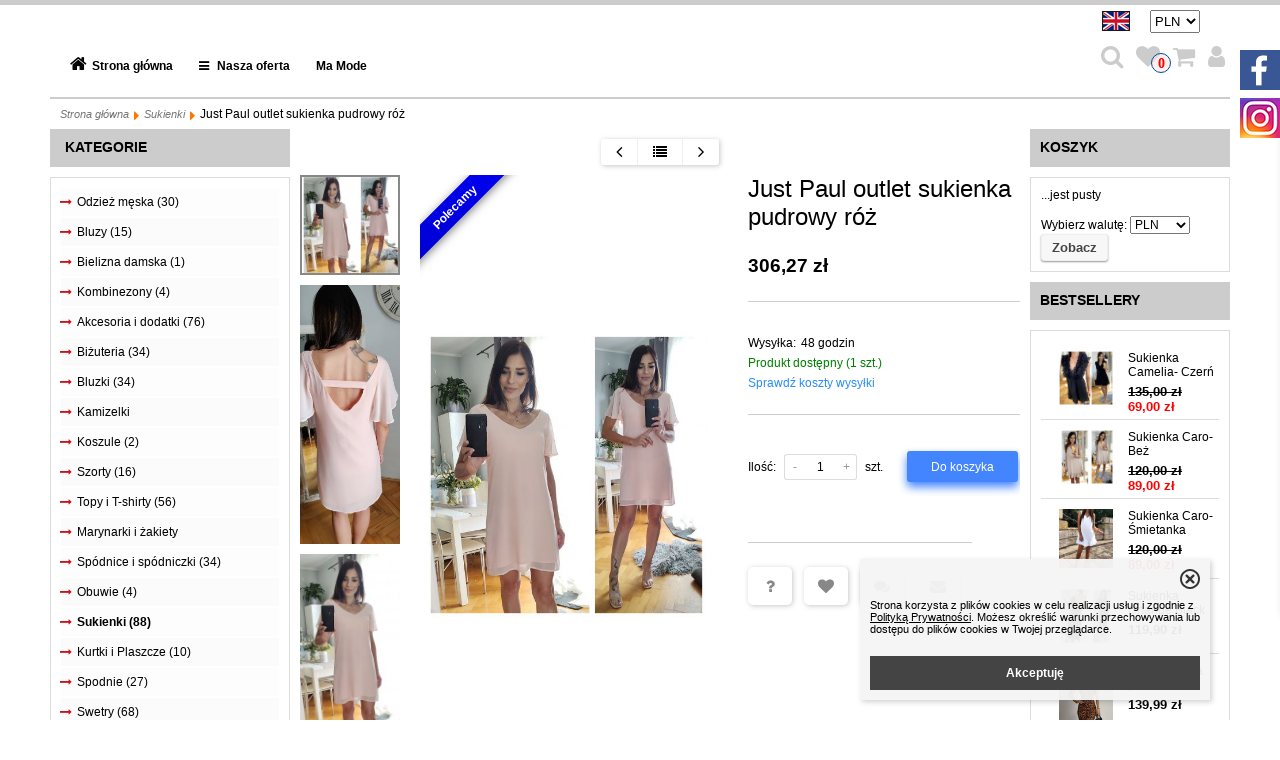

--- FILE ---
content_type: text/html; charset=UTF-8
request_url: https://mamode.pl/just-paul-outlet-sukienka-pudrowy-roz-p-1588.html
body_size: 18809
content:
<!DOCTYPE html>
<html xmlns="http://www.w3.org/1999/xhtml" dir="ltr" xml:lang="pl" lang="pl">
<head>
<meta http-equiv="Content-Type" content="text/html; charset=utf-8" />


<title>Just Paul outlet sukienka pudrowy róż - Butik internetowy, sklep odzieżowy, moda polska, butik odzież, sklep odzieżowy online ,zakupy online ,zakupy internetowe</title>
<meta name="description" content="Just Paul outlet sukienka pudrowy róż Nasza firma oferuje produkty najwyższej jakości, dla najbardziej wymagających klientów, takie jak bluzki, spódnice, spodnie, dresy itd, zapraszamy do zapoznania się z naszą ofertą.">
<meta name="keywords" content="Just Paul outlet sukienka pudrowy róż, Butik internetowy, sklep odzieżowy, moda polska, butik odzież, sklep odzieżowy online.">

<meta name="viewport" content="width=device-width, initial-scale=1">
<base href="https://mamode.pl/" />

			<style type="text/css">
				body { background: #fff; }
				#body-wrapper { width: 1180px; }
				#lewaKolumna {
					width: 240px;
					margin-right: 0px;
				}
				#prawaKolumna {
					width: 200px;
					margin-left: 0px;
				}
				#lewaKolumna .infoBox + .infoBox { margin-top: 10px; }
				#prawaKolumna .infoBox  + .infoBox { margin-top: 10px; }
				#srodkowaKolumna .sliderRev { margin-bottom: 10px; }
				.contentBox { padding: 5px; }
			</style>
		
<link rel="stylesheet" type="text/css" href="templates/fancybox/jquery.fancybox.css" media="screen" />
<link rel="stylesheet" type="text/css" href="templates/css/main.css" />
<link rel="stylesheet" type="text/css" href="templates/szablony/2016_05_RWD/stylesheet.css" />
<style type="text/css">
	body { color:#000000;font-family:Georgia;font-size:15px;}a { color:#000000;}html { border-top-color: #CCCCCC; }
.infoBoxHeading { background: #CCCCCC; border-bottom-color: #CCCCCC; }
.contentBoxHeading { background: #CCCCCC; border-bottom-color: #CCCCCC; }
#menuGlowne{ border-bottom-color: #CCCCCC; }
.button { background: #CCCCCC; }
#szukaj .btn { background-color: #CCCCCC; }
#menuButtons .fa { color: #CCCCCC; }
img { pointer-events: none; }a { display: inline-block; }.category-description .description .content { max-height: 3em; }@media (max-width: 770px) {.product-picture img { height: 300px; }}@media (max-width: 490px) {.listing .nazwa { max-height: 2.8em; }.listing .opis { max-height: 3.9em; }}</style>


<!-- Loading JS Library -->
<script type="text/javascript" src="includes/javascript/library.php"></script>
<!-- End JS Library -->

<meta name="robots" content="index,follow" />
<meta property="og:image" content="https://mamode.pl/images/incollage_20230701_082503516.jpg"/>
<meta property="og:image" content="https://mamode.pl/images/airbrush_20230701082318.jpg"/>
<meta property="og:image" content="https://mamode.pl/images/faceapp_1688192393601-01.jpeg"/>
<meta property="og:image" content="https://mamode.pl/images/faceapp_1688192410457-01.jpeg"/>
<meta property="og:image" content="https://mamode.pl/images/faceapp_1688192428918-01.jpeg"/>
<meta property="og:url" content="https://mamode.pl/just-paul-outlet-sukienka-pudrowy-roz-p-1588.html"/>
<meta property="og:title" content="Just Paul outlet sukienka pudrowy róż"/>
<meta property="og:description" content="Piękna sukienka renomowanej marki Just PaulLekka i zwiewnaEfektowny tyłLekko trapezowy fasonOutletowa cenaCena na metce 179$Rozmiar uniwersalnyWymiary&nbsp;Dł.calkowita 87 cm&nbsp;Szer.od pachy do pachy 48 cm x2Szer biust 48 cm x 2Biodra luźne"/>
<script>var produkt = {};</script>
<link rel="stylesheet" href="templates/css/product_info_4.css"></head>

<body>
	<div id="body-wrapper">
		
		<div id="fb-root"></div>

		
		<header>
			
<style> #lewaKolumna { width: 240px; } </style><style> #prawaKolumna { width: 200px; } </style>
<div id="wrapperTop"><div id="flagiJezyki"> <a href="https://mamode.pl/just-paul-outlet-sukienka-pudrowy-roz-p-1588.html?language=en" title="English"><img src="includes/languages/english/images/icon.png" alt="English" title=" English "></a> </div><div id="wyborWaluty"><form name="currencies" action="https://mamode.pl/product_info.php" method="get"><select name="currency" class="input" onChange="this.form.submit();"><option value="PLN" SELECTED>PLN</option><option value="EUR">EUR</option><option value="USD">USD</option><option value="GBP">GBP</option><option value="CZK">CZK</option></select><input type="hidden" name="products_id" value="1588" /><input type="hidden" name="sStore" value="hvgi0bvtbqqb2a69ejp42e83r4" /></form></div><div id="tlumaczGoogle"><div class="infoBoxContents"><div class="tresc"><div id="google_translate_element"></div><script>
	function googleTranslateElementInit() {
		new google.translate.TranslateElement({
		pageLanguage: "pl", layout: google.translate.TranslateElement.InlineLayout.SIMPLE
		}, "google_translate_element");
	}
	</script>
</div></div></div><div style="clear:both;"></div></div>


<!-- categories //-->
<!-- categories_eof //-->
<div style="clear: both;"></div>

<div id="menuGlowne">
	<div class="grupa">
<ul class="linkiDodatkowe"><li><a href="https://mamode.pl/">Strona główna</a></li><li><a id="naszaOferta"><i class="fa fa-bars"></i><span>&nbsp;Nasza oferta</span></a></li></ul><ul class="kategorieGlowne"></ul><ul id="menu-2" class="MM"><li class="pozycje0"><a href="https://mamode.pl/sklep-internetowy-o-firmie-inf-17.html">Ma Mode</a></li> </ul></div>

	<ul id="menuButtons">
				<li><a class="oneButton" id="showSearch" data-target=".dataSearch" title="Szukaj"><i class="fa fa-search fa-2x"></i></a></li>
				<li><a id="przechowalnia" href="https://mamode.pl/closet.php" title="Przechowalnia" class="fa fa-heart fa-2x" data-kontener="closet"><span class="liczba aktuSchowekIlosc" title="Ilość">0</span></a></li>
				<li><a class="oneButton" id="showBasket" data-target=".dataBasket" title="Koszyk"><i class="fa fa-shopping-cart fa-2x"></i></a></li>
				<li><a class="oneButton" id="showLogin" data-target=".dataLogin" title="Zaloguj się / Zarejestruj"><i class="fa fa-user fa-2x"></i></a></li>
			</ul>

<div id="searchBasketLogin"><div class="dataSearch target" style="display: none;"><div id="szukaj"><form name="quick_find" action="https://mamode.pl/advanced_search_result.php" method="get"><input type="text" name="keywords" id="search_products" size="10" class="input" placeholder="Wpisz szukany produkt"><input type="hidden" name="sStore" value="hvgi0bvtbqqb2a69ejp42e83r4" /><button type="submit" value="" class="btn" title="Szukaj"></button></form></div></div><div class="dataBasket target" style="display: none;"><div id="koszyk"><div class="listaProduktowKoszyk"><div><div id="shopping_cart_header"><div><i>...jest pusty</i><a href="https://mamode.pl/shopping_cart.php" title="Koszyk"><span></span></a></div><ul id="header_koszyk"></ul></div></div></div></div></div><div class="dataLogin target" style="display: none;"><ul id="linkiLogowania"><a href=https://mamode.pl/login.php?#jestem_nowy>&nbsp;Zarejestruj</a><a href="https://mamode.pl/login.php">&nbsp;Zaloguj się</a></ul></div></div><script type="text/javascript">
<!--
$(document).ready(function () {
    var $targets = $('.target');

    $('#menuButtons .oneButton')
        .mouseenter(function () {
        var $target = $($(this).data('target')).show();
        $targets.not($target).hide(300)
        }); // mouseeenter

    $('#menuButtons .oneButton')
        .click(function () {
        var $target = $($(this).data('target')).slideToggle();
        $targets.not($target).hide(300)
        }); // click

    }); // ready
//-->
</script>
<div style="clear: both;"></div>
</div> <!-- menuGlowne -->

<div class="pasekMenu"><div class="menuZwykle"></div>	<ul class="pasekMenu menuResponsywne">
		<li><a class="fa fa-bars" data-kontener="infoKategorie"></a></li>
		<li><a class="fa fa-user" data-kontener="konto"></a></li>		<li><a class="fa fa-shopping-cart" data-kontener="koszyk"></a></li>		<li><a class="szukaj fa fa-search" data-kontener="szukaj"></a></li>	</ul>
<nav><div class="kontenerMenuResponsywne"><div class="infoKategorie">
				<div class="kategorie">
				<h3>
					<a href="https://mamode.pl/categories.php" title="Kategorie">Kategorie</a>
				</h3>
				<span class="przelacz widoczny"></span><ul class="kategorie"><li><a href="https://mamode.pl/odziez-meska-c-39.html" title="Odzież męska">Odzież męska</a><span class="przelacz"></span><ul class="podkategorie"><li><a href="https://mamode.pl/akcesoria-i-dodatki-meskie-c-39_50.html" title="Akcesoria i dodatki męskie">Akcesoria i dodatki męskie</a></li><li><a href="https://mamode.pl/bielizna-meska-c-39_40.html" title="Bielizna męska">Bielizna męska</a></li><li><a href="https://mamode.pl/bluzy-c-39_46.html" title="Bluzy">Bluzy</a></li><li><a href="https://mamode.pl/koszule-c-39_41.html" title="Koszule">Koszule</a></li><li><a href="https://mamode.pl/koszulki-polo-c-39_44.html" title="Koszulki polo">Koszulki polo</a></li><li><a href="https://mamode.pl/marynarki-c-39_48.html" title="Marynarki">Marynarki</a></li><li><a href="https://mamode.pl/paski-c-39_43.html" title="Paski">Paski</a></li><li><a href="https://mamode.pl/spodnie-c-39_42.html" title="Spodnie">Spodnie</a></li><li><a href="https://mamode.pl/swetry-c-39_49.html" title="Swetry">Swetry</a></li><li><a href="https://mamode.pl/szorty-c-39_47.html" title="Szorty">Szorty</a></li><li><a href="https://mamode.pl/tshirty-c-39_45.html" title="T-shirty">T-shirty</a></li></ul></li><li><a href="https://mamode.pl/bluzy-c-10.html" title="Bluzy">Bluzy</a></li><li><a href="https://mamode.pl/bielizna-damska-c-37.html" title="Bielizna damska">Bielizna damska</a></li><li><a href="https://mamode.pl/kombinezony-c-32.html" title="Kombinezony">Kombinezony</a></li><li><a href="https://mamode.pl/akcesoria-i-dodatki-c-6.html" title="Akcesoria i dodatki">Akcesoria i dodatki</a><span class="przelacz"></span><ul class="podkategorie"><li><a href="https://mamode.pl/bielizna-damska-c-6_36.html" title="Bielizna damska">Bielizna damska</a></li><li><a href="https://mamode.pl/bielizna-meska-c-6_35.html" title="Bielizna męska">Bielizna męska</a></li><li><a href="https://mamode.pl/czapki-i-szaliki-c-6_22.html" title="Czapki i szaliki">Czapki i szaliki</a></li><li><a href="https://mamode.pl/inne-c-6_34.html" title="inne">inne</a></li><li><a href="https://mamode.pl/okulary-przeciwsloneczne-c-6_30.html" title="Okulary przeciwsłoneczne">Okulary przeciwsłoneczne</a></li><li><a href="https://mamode.pl/paski-c-6_25.html" title="Paski">Paski</a></li><li><a href="https://mamode.pl/portfele-c-6_27.html" title="Portfele">Portfele</a></li><li><a href="https://mamode.pl/rekawiczki-c-6_23.html" title="Rękawiczki">Rękawiczki</a></li><li><a href="https://mamode.pl/torebki-c-6_26.html" title="torebki">torebki</a><span class="przelacz"></span><ul class="podkategorie"><li><a href="https://mamode.pl/okulary-c-6_26_29.html" title="Okulary">Okulary</a></li></ul></li></ul></li><li><a href="https://mamode.pl/bizuteria-c-15.html" title="Biżuteria">Biżuteria</a></li><li><a href="https://mamode.pl/bluzki-c-7.html" title="Bluzki">Bluzki</a></li><li><a href="https://mamode.pl/kamizelki-c-24.html" title="Kamizelki">Kamizelki</a></li><li><a href="https://mamode.pl/koszule-c-2.html" title="Koszule">Koszule</a></li><li><a href="https://mamode.pl/szorty-c-14.html" title="Szorty">Szorty</a></li><li><a href="https://mamode.pl/topy-i-tshirty-c-4.html" title="Topy i T-shirty">Topy i T-shirty</a></li><li><a href="https://mamode.pl/marynarki-i-zakiety-c-9.html" title="Marynarki i żakiety">Marynarki i żakiety</a></li><li><a href="https://mamode.pl/spodnice-i-spodniczki-c-13.html" title="Spódnice i spódniczki">Spódnice i spódniczki</a></li><li><a href="https://mamode.pl/obuwie-c-28.html" title="Obuwie">Obuwie</a></li><li><a href="https://mamode.pl/sukienki-c-20.html" title="Sukienki">Sukienki</a></li><li><a href="https://mamode.pl/kurtki-i-plaszcze-c-8.html" title="Kurtki i Plaszcze">Kurtki i Plaszcze</a></li><li><a href="https://mamode.pl/spodnie-c-3.html" title="Spodnie">Spodnie</a></li><li><a href="https://mamode.pl/swetry-c-5.html" title="Swetry">Swetry</a></li><li><a href="https://mamode.pl/zestawy-i-komplety-c-17.html" title="Zestawy i komplety">Zestawy i komplety</a><span class="przelacz"></span><ul class="podkategorie"><li><a href="https://mamode.pl/girl-power-komplet-dresowy-biel-roz-c-17_51.html" title="Girl power Komplet dresowy biel/ róż">Girl power Komplet dresowy biel/ róż</a></li></ul></li><li><a href="https://mamode.pl/ozdoby-do-wlosow-c-31.html" title="Ozdoby do włosów">Ozdoby do włosów</a></li></ul></div>

				<div class="informacje">
				<h3>Informacje</h3>
				<span class="przelacz widoczny"></span><ul id="informacje" class="MM"><li class="pozycje0 NOSEPARATOR"><a href="https://mamode.pl/sklep-internetowy-o-firmie-inf-17.html">Ma Mode</a></li> <li class="pozycje0 NOSEPARATOR"><a href="https://mamode.pl/platnosc-inf-20.html">Płatność</a></li> <li class="pozycje0 NOSEPARATOR"><a href="https://mamode.pl/sklep-internetowy-regulamin-sklepu-program-sklep-oprogramowanie-sklepy-internetowe-inf-4.html">Regulamin</a></li> <li class="pozycje0 NOSEPARATOR"><a href="https://mamode.pl/sklep-internetowy-koszt-zalozenie-sklepu-program-sklep-sklepy-internetowe-inf-5.html">Koszt dostawy</a></li> <li class="pozycje0 NOSEPARATOR"><a href="https://mamode.pl/zwroty-inf-19.html">Zwroty</a></li> </ul></div>
				</div><div class="konto"><ul class="linki"><li><a href="https://mamode.pl/login.php" title="Zaloguj się">Zaloguj się</a></li><li><a href="https://mamode.pl/login.php#jestem_nowy" title="Zarejestruj">Zarejestruj</a></li></ul><div class="jezykiWaluty"><div class="jezyki"> <a href="https://mamode.pl/just-paul-outlet-sukienka-pudrowy-roz-p-1588.html?language=en" title="English"><img src="includes/languages/english/images/icon.png" alt="English" title=" English "></a> </div><div class="waluty"><form name="regional" action="https://mamode.pl/product_info.php" method="get"><select name="currency" onChange="this.form.submit();"><option value="PLN" SELECTED>PLN</option><option value="EUR">EUR</option><option value="USD">USD</option><option value="GBP">GBP</option><option value="CZK">CZK</option></select><input type="hidden" name="products_id" value="1588" /><input type="hidden" name="sStore" value="hvgi0bvtbqqb2a69ejp42e83r4" /></form></div></div></div><div class="koszyk"><ul>
			<li>Ilość <span class="wartosc">0</span></li>
			<li>Wartość <span class="wartosc">0,00 zł</span></li>
			<li><a href="https://mamode.pl/shopping_cart.php" title="Koszyk">Koszyk</a></li>
			</ul></div><div class="szukaj"><form name="quick_find" action="https://mamode.pl/advanced_search_result.php" method="get"><input type="text" name="keywords" size="10" class="input" /><input type="hidden" name="sStore" value="hvgi0bvtbqqb2a69ejp42e83r4" /><a onclick="this.parentNode.submit()" class="btn"></a></form></div></div></nav></div> <script type="text/javascript">
 //przycisk "nasza oferta" - rozwijanie kategorii
  jQuery(document).ready(function() {
    jQuery('#naszaOferta').click(function() {
            jQuery('#naszaOfertaKontener').slideToggle(function(){
                jQuery('#naszaOferta').parent('li').toggleClass('aktywny');
    });
    });
  jQuery(document).ready(function() {
    jQuery('.kategoria').click(function() {
        jQuery(this).toggleClass('show');
        jQuery(this).children("ul").slideToggle("slow");
       });
  });
});
  jQuery(document).ready(function() {
    jQuery('.zamknij').click(function() {
            jQuery('#naszaOfertaKontener').slideUp(function(){
                jQuery('#naszaOferta').parent('li').removeClass('aktywny');
            });
             })
        });
 </script>
 <div id="naszaOfertaKontener">
 <ul class="kategorie"><li class="kategoria"><i class="fa  fa-dot-circle-o"></i><a class="tytul" title="Odzież męska" href="https://mamode.pl/odziez-meska-c-39.html">Odzież męska</a><i class="fa fa-chevron-down"></i><ul class="subCategory"><li><i class='fa fa-long-arrow-right'></i><a title=Akcesoria i dodatki męskie href=https://mamode.pl/akcesoria-i-dodatki-meskie-c-39_50.html>Akcesoria i dodatki męskie</a></li><li><i class='fa fa-long-arrow-right'></i><a title=Bielizna męska href=https://mamode.pl/bielizna-meska-c-39_40.html>Bielizna męska</a></li><li><i class='fa fa-long-arrow-right'></i><a title=Bluzy href=https://mamode.pl/bluzy-c-39_46.html>Bluzy</a></li><li><i class='fa fa-long-arrow-right'></i><a title=Koszule href=https://mamode.pl/koszule-c-39_41.html>Koszule</a></li><li><i class='fa fa-long-arrow-right'></i><a title=Koszulki polo href=https://mamode.pl/koszulki-polo-c-39_44.html>Koszulki polo</a></li><li><a class="wszystkie" href="https://mamode.pl/odziez-meska-c-39.html">Pokaż wszystkie</a></li></ul></li><li class="kategoria"><i class="fa  fa-dot-circle-o"></i><a class="tytul" title="Bluzy" href="https://mamode.pl/bluzy-c-10.html">Bluzy</a></li><li class="kategoria"><i class="fa  fa-dot-circle-o"></i><a class="tytul" title="Bielizna damska" href="https://mamode.pl/bielizna-damska-c-37.html">Bielizna damska</a></li><li class="kategoria"><i class="fa  fa-dot-circle-o"></i><a class="tytul" title="Kombinezony" href="https://mamode.pl/kombinezony-c-32.html">Kombinezony</a></li><li class="kategoria"><i class="fa  fa-dot-circle-o"></i><a class="tytul" title="Akcesoria i dodatki" href="https://mamode.pl/akcesoria-i-dodatki-c-6.html">Akcesoria i dodatki</a><i class="fa fa-chevron-down"></i><ul class="subCategory"><li><i class='fa fa-long-arrow-right'></i><a title=Bielizna damska href=https://mamode.pl/bielizna-damska-c-6_36.html>Bielizna damska</a></li><li><i class='fa fa-long-arrow-right'></i><a title=Bielizna męska href=https://mamode.pl/bielizna-meska-c-6_35.html>Bielizna męska</a></li><li><i class='fa fa-long-arrow-right'></i><a title=Czapki i szaliki href=https://mamode.pl/czapki-i-szaliki-c-6_22.html>Czapki i szaliki</a></li><li><i class='fa fa-long-arrow-right'></i><a title=inne href=https://mamode.pl/inne-c-6_34.html>inne</a></li><li><i class='fa fa-long-arrow-right'></i><a title=Okulary przeciwsłoneczne href=https://mamode.pl/okulary-przeciwsloneczne-c-6_30.html>Okulary przeciwsłoneczne</a></li><li><a class="wszystkie" href="https://mamode.pl/akcesoria-i-dodatki-c-6.html">Pokaż wszystkie</a></li></ul></li><li class="kategoria"><i class="fa  fa-dot-circle-o"></i><a class="tytul" title="Biżuteria" href="https://mamode.pl/bizuteria-c-15.html">Biżuteria</a></li><li class="kategoria"><i class="fa  fa-dot-circle-o"></i><a class="tytul" title="Bluzki" href="https://mamode.pl/bluzki-c-7.html">Bluzki</a></li><li class="kategoria"><i class="fa  fa-dot-circle-o"></i><a class="tytul" title="Kamizelki" href="https://mamode.pl/kamizelki-c-24.html">Kamizelki</a></li><li class="kategoria"><i class="fa  fa-dot-circle-o"></i><a class="tytul" title="Koszule" href="https://mamode.pl/koszule-c-2.html">Koszule</a></li><li class="kategoria"><i class="fa  fa-dot-circle-o"></i><a class="tytul" title="Szorty" href="https://mamode.pl/szorty-c-14.html">Szorty</a></li><li class="kategoria"><i class="fa  fa-dot-circle-o"></i><a class="tytul" title="Topy i T-shirty" href="https://mamode.pl/topy-i-tshirty-c-4.html">Topy i T-shirty</a></li><li class="kategoria"><i class="fa  fa-dot-circle-o"></i><a class="tytul" title="Marynarki i żakiety" href="https://mamode.pl/marynarki-i-zakiety-c-9.html">Marynarki i żakiety</a></li><li class="kategoria"><i class="fa  fa-dot-circle-o"></i><a class="tytul" title="Spódnice i spódniczki" href="https://mamode.pl/spodnice-i-spodniczki-c-13.html">Spódnice i spódniczki</a></li><li class="kategoria"><i class="fa  fa-dot-circle-o"></i><a class="tytul" title="Obuwie" href="https://mamode.pl/obuwie-c-28.html">Obuwie</a></li><li class="kategoria"><i class="fa  fa-dot-circle-o"></i><a class="tytul" title="Sukienki" href="https://mamode.pl/sukienki-c-20.html">Sukienki</a></li><li class="kategoria"><i class="fa  fa-dot-circle-o"></i><a class="tytul" title="Kurtki i Plaszcze" href="https://mamode.pl/kurtki-i-plaszcze-c-8.html">Kurtki i Plaszcze</a></li><li class="kategoria"><i class="fa  fa-dot-circle-o"></i><a class="tytul" title="Spodnie" href="https://mamode.pl/spodnie-c-3.html">Spodnie</a></li><li class="kategoria"><i class="fa  fa-dot-circle-o"></i><a class="tytul" title="Swetry" href="https://mamode.pl/swetry-c-5.html">Swetry</a></li><li class="kategoria"><i class="fa  fa-dot-circle-o"></i><a class="tytul" title="Zestawy i komplety" href="https://mamode.pl/zestawy-i-komplety-c-17.html">Zestawy i komplety</a><i class="fa fa-chevron-down"></i><ul class="subCategory"><li><i class='fa fa-long-arrow-right'></i><a title=Girl power Komplet dresowy biel/ róż href=https://mamode.pl/girl-power-komplet-dresowy-biel-roz-c-17_51.html>Girl power Komplet dresowy biel/ róż</a></li></ul></li><li class="kategoria"><i class="fa  fa-dot-circle-o"></i><a class="tytul" title="Ozdoby do włosów" href="https://mamode.pl/ozdoby-do-wlosow-c-31.html">Ozdoby do włosów</a></li></ul>  <div class="zamknij" title="ukryj"></div>
    </div> <!-- naszaOfertaKontener -->
<div id="sciezka_jezyki">
    <div id="sciezka">
	<a href="https://mamode.pl/" title="Strona główna" class="headerNavigation">Strona główna</a><i class="fa fa-caret-right"></i><a href="https://mamode.pl/sukienki-c-20.html" title="Sukienki" class="headerNavigation">Sukienki</a><i class="fa fa-caret-right"></i>Just Paul outlet sukienka pudrowy róż	</div>
</div>


		</header>

		
		<main>
			
			<!-- column_left //-->
			<div id="lewaKolumna"><!-- categories //-->
<div id="kategorieInfoBox" class="kategorieRozwijane infoBox"><div class="infoBoxHeading"><a href="https://mamode.pl/categories.php" title="Kategorie">Kategorie</a><div id="catst" style="float:right;width:10%;margin-top:0px;text-align:right;"></div></div><div class="infoBoxContents"><div class="tresc"><div class="submenuKontener parent" data-id="39"><p><a href="https://mamode.pl/odziez-meska-c-39.html" title="Odzież męska">Odzież męska&nbsp;(30)</a></p>
</div>
<div class="submenuKontener" data-id="10"><p><a href="https://mamode.pl/bluzy-c-10.html" title="Bluzy">Bluzy&nbsp;(15)</a></p>
</div>
<div class="submenuKontener" data-id="37"><p><a href="https://mamode.pl/bielizna-damska-c-37.html" title="Bielizna damska">Bielizna damska&nbsp;(1)</a></p>
</div>
<div class="submenuKontener" data-id="32"><p><a href="https://mamode.pl/kombinezony-c-32.html" title="Kombinezony">Kombinezony&nbsp;(4)</a></p>
</div>
<div class="submenuKontener parent" data-id="6"><p><a href="https://mamode.pl/akcesoria-i-dodatki-c-6.html" title="Akcesoria i dodatki">Akcesoria i dodatki&nbsp;(76)</a></p>
</div>
<div class="submenuKontener" data-id="15"><p><a href="https://mamode.pl/bizuteria-c-15.html" title="Biżuteria">Biżuteria&nbsp;(34)</a></p>
</div>
<div class="submenuKontener" data-id="7"><p><a href="https://mamode.pl/bluzki-c-7.html" title="Bluzki">Bluzki&nbsp;(34)</a></p>
</div>
<div class="submenuKontener" data-id="24"><p><a href="https://mamode.pl/kamizelki-c-24.html" title="Kamizelki">Kamizelki</a></p>
</div>
<div class="submenuKontener" data-id="2"><p><a href="https://mamode.pl/koszule-c-2.html" title="Koszule">Koszule&nbsp;(2)</a></p>
</div>
<div class="submenuKontener" data-id="14"><p><a href="https://mamode.pl/szorty-c-14.html" title="Szorty">Szorty&nbsp;(16)</a></p>
</div>
<div class="submenuKontener" data-id="4"><p><a href="https://mamode.pl/topy-i-tshirty-c-4.html" title="Topy i T-shirty">Topy i T-shirty&nbsp;(56)</a></p>
</div>
<div class="submenuKontener" data-id="9"><p><a href="https://mamode.pl/marynarki-i-zakiety-c-9.html" title="Marynarki i żakiety">Marynarki i żakiety</a></p>
</div>
<div class="submenuKontener" data-id="13"><p><a href="https://mamode.pl/spodnice-i-spodniczki-c-13.html" title="Spódnice i spódniczki">Spódnice i spódniczki&nbsp;(34)</a></p>
</div>
<div class="submenuKontener" data-id="28"><p><a href="https://mamode.pl/obuwie-c-28.html" title="Obuwie">Obuwie&nbsp;(4)</a></p>
</div>
<div class="submenuKontener" data-id="20"><p><a href="https://mamode.pl/sukienki-c-20.html" title="Sukienki">Sukienki&nbsp;(88)</a></p>
</div>
<div class="submenuKontener" data-id="8"><p><a href="https://mamode.pl/kurtki-i-plaszcze-c-8.html" title="Kurtki i Plaszcze">Kurtki i Plaszcze&nbsp;(10)</a></p>
</div>
<div class="submenuKontener" data-id="3"><p><a href="https://mamode.pl/spodnie-c-3.html" title="Spodnie">Spodnie&nbsp;(27)</a></p>
</div>
<div class="submenuKontener" data-id="5"><p><a href="https://mamode.pl/swetry-c-5.html" title="Swetry">Swetry&nbsp;(68)</a></p>
</div>
<div class="submenuKontener parent" data-id="17"><p><a href="https://mamode.pl/zestawy-i-komplety-c-17.html" title="Zestawy i komplety">Zestawy i komplety&nbsp;(36)</a></p>
</div>
<div class="submenuKontener" data-id="31"><p><a href="https://mamode.pl/ozdoby-do-wlosow-c-31.html" title="Ozdoby do włosów">Ozdoby do włosów&nbsp;(5)</a></p>
</div>
<div class="submenuKontener specjalneKategorie"><p><a href="https://mamode.pl/products_new.php" title="Nowości">Nowości</a></p></div><div class="submenuKontener specjalneKategorie"><p><a href="https://mamode.pl/specials.php" title="Promocje">Promocje</a></p></div><div class="submenuKontener specjalneKategorie"><p><a href="https://mamode.pl/featured_products.php" title="Polecamy">Polecamy</a></p></div>
</div></div><div class="infoBoxFooter"></div></div><script>var activeCategory = "20";</script><!-- categories_eof //-->
<!-- whats_new //-->
<div id="nowosciInfoBox" class="infoBox"><div class="infoBoxHeading"><a href="https://mamode.pl/products_new.php" title="Nowości">Nowości</a></div><div class="infoBoxContents"><div class="tresc"><div id="windowHider"><div id="containerHider"><div class="innerHider net77_nowosci_nowe"><div class="product-wrapper"><div class="product-picture"><a href="https://mamode.pl/skarpetki-ucc-z-puszkiem-melanzowy-braz-p-2023.html" title="Skarpetki UCC z puszkiem melanżowy brąz" class="podgladMiniaturek" data-idProduktu="2023"><img src="images/min/product_min/fb_img_1759145952405.jpg" alt="Skarpetki UCC z puszkiem melanżowy brąz" title=" Skarpetki UCC z puszkiem melanżowy brąz " width="500" height="500" loading="lazy"></a></div><div class="nazwa net77_tytul"><a href="https://mamode.pl/skarpetki-ucc-z-puszkiem-melanzowy-braz-p-2023.html" title="Skarpetki UCC z puszkiem melanżowy brąz">Skarpetki UCC z puszkiem melanżowy brąz</a></div><div class="net77_cena"><span class="cenaBrutto">18,90 zł</span></div></div></div><div class="innerHider net77_nowosci_nowe"><div class="product-wrapper"><div class="product-picture"><a href="https://mamode.pl/komplet-aszmi-top-szerokie-spodnie-smietanka-p-1969.html" title="Komplet Aszmi top szerokie spodnie śmietanka" class="podgladMiniaturek" data-idProduktu="1969"><img src="images/min/product_min/incollage_20250218_141122295.jpg" alt="Komplet Aszmi top szerokie spodnie śmietanka" title=" Komplet Aszmi top szerokie spodnie śmietanka " width="500" height="500" loading="lazy"></a></div><div class="nazwa net77_tytul"><a href="https://mamode.pl/komplet-aszmi-top-szerokie-spodnie-smietanka-p-1969.html" title="Komplet Aszmi top szerokie spodnie śmietanka">Komplet Aszmi top szerokie spodnie śmietanka</a></div><div class="net77_cena"><span class="cenaBrutto">239,00 zł</span></div></div></div><div class="innerHider net77_nowosci_nowe"><div class="product-wrapper"><div class="product-picture"><a href="https://mamode.pl/okulary-przeciwsloneczne-elegant-gradient-braz-p-2005.html" title="Okulary przeciwsłoneczne Elegant Gradient brąz" class="podgladMiniaturek" data-idProduktu="2005"><img src="images/min/product_min/screenshot_2025-05-16-09-07-49-62_40deb401b9ffe8e1df2f1cc5ba.jpg" alt="Okulary przeciwsłoneczne Elegant Gradient brąz" title=" Okulary przeciwsłoneczne Elegant Gradient brąz " width="500" height="500" loading="lazy"></a></div><div class="nazwa net77_tytul"><a href="https://mamode.pl/okulary-przeciwsloneczne-elegant-gradient-braz-p-2005.html" title="Okulary przeciwsłoneczne Elegant Gradient brąz">Okulary przeciwsłoneczne Elegant Gradient brąz</a></div><div class="net77_cena"><span class="cenaBrutto">45,00 zł</span></div></div></div><div class="innerHider net77_nowosci_nowe"><div class="product-wrapper"><div class="product-picture"><a href="https://mamode.pl/podkolanowki-bezszwowe-czekolada-p-2034.html" title="Podkolanówki bezszwowe czekolada" class="podgladMiniaturek" data-idProduktu="2034"><img src="images/min/product_min/messenger_creation_302bbfb9-9283-44f3-a358-cb33a01c8d99.jpeg" alt="Podkolanówki bezszwowe czekolada" title=" Podkolanówki bezszwowe czekolada " width="500" height="500" loading="lazy"></a></div><div class="nazwa net77_tytul"><a href="https://mamode.pl/podkolanowki-bezszwowe-czekolada-p-2034.html" title="Podkolanówki bezszwowe czekolada">Podkolanówki bezszwowe czekolada</a></div><div class="net77_cena"><span class="cenaBrutto">24,90 zł</span></div></div></div><div class="innerHider net77_nowosci_nowe"><div class="product-wrapper"><div class="product-picture"><a href="https://mamode.pl/carla-lou-bluzka-czekoladowa-zlote-guziki-p-2032.html" title="Carla Lou Bluzka czekoladowa złote guziki" class="podgladMiniaturek" data-idProduktu="2032"><img src="images/min/product_min/img202510161020112.jpg" alt="Carla Lou Bluzka czekoladowa złote guziki" title=" Carla Lou Bluzka czekoladowa złote guziki " width="500" height="500" loading="lazy"></a></div><div class="nazwa net77_tytul"><a href="https://mamode.pl/carla-lou-bluzka-czekoladowa-zlote-guziki-p-2032.html" title="Carla Lou Bluzka czekoladowa złote guziki">Carla Lou Bluzka czekoladowa złote guziki</a></div><div class="net77_cena"><span class="cenaBrutto">109,90 zł</span></div></div></div><div class="innerHider net77_nowosci_nowe"><div class="product-wrapper"><div class="product-picture"><a href="https://mamode.pl/komplet-dresowy-napy-mleczna-czekolada-p-2028.html" title="Komplet dresowy napy mleczna czekolada" class="podgladMiniaturek" data-idProduktu="2028"><img src="images/min/product_min/screenshot_2025-10-14-15-05-34-31_a23b203fd3aafc6dcb84e438dd.jpg" alt="Komplet dresowy napy mleczna czekolada" title=" Komplet dresowy napy mleczna czekolada " width="500" height="500" loading="lazy"></a></div><div class="nazwa net77_tytul"><a href="https://mamode.pl/komplet-dresowy-napy-mleczna-czekolada-p-2028.html" title="Komplet dresowy napy mleczna czekolada">Komplet dresowy napy mleczna czekolada</a></div><div class="net77_cena"><span class="cenaBrutto">239,00 zł</span></div></div></div><div class="innerHider net77_nowosci_nowe"><div class="product-wrapper"><div class="product-picture"><a href="https://mamode.pl/malecka-spodnie-eko-skora-czern-p-2031.html" title="MALECKA Spodnie eko skóra czerń" class="podgladMiniaturek" data-idProduktu="2031"><img src="images/min/product_min/incollage_20251016_154925309.jpg" alt="MALECKA Spodnie eko skóra czerń" title=" MALECKA Spodnie eko skóra czerń " width="500" height="500" loading="lazy"></a></div><div class="nazwa net77_tytul"><a href="https://mamode.pl/malecka-spodnie-eko-skora-czern-p-2031.html" title="MALECKA Spodnie eko skóra czerń">MALECKA Spodnie eko skóra czerń</a></div><div class="net77_cena"><span class="cenaBrutto">149,90 zł</span></div></div></div><div class="innerHider net77_nowosci_nowe"><div class="product-wrapper"><div class="product-picture"><a href="https://mamode.pl/komplet-crafted-gorzka-czekolada-p-2014.html" title="Komplet Crafted gorzka czekolada" class="podgladMiniaturek" data-idProduktu="2014"><img src="images/min/product_min/screenshot_2025-08-20-08-36-47-34_a23b203fd3aafc6dcb84e438dd.jpg" alt="Komplet Crafted gorzka czekolada" title=" Komplet Crafted gorzka czekolada " width="500" height="500" loading="lazy"></a></div><div class="nazwa net77_tytul"><a href="https://mamode.pl/komplet-crafted-gorzka-czekolada-p-2014.html" title="Komplet Crafted gorzka czekolada">Komplet Crafted gorzka czekolada</a></div><div class="net77_cena"><span class="cenaBrutto">219,90 zł</span></div></div></div><div class="innerHider net77_nowosci_nowe"><div class="product-wrapper"><div class="product-picture"><a href="https://mamode.pl/naszyjnik-podwojny-serce-stal-szlachetna-pozlacany-14k-zlotem-p-2008.html" title="Naszyjnik podwójny serce stal szlachetna pozłacany 14k złotem" class="podgladMiniaturek" data-idProduktu="2008"><img src="images/min/product_min/fb_img_1746980023560.jpg" alt="Naszyjnik podwójny serce stal szlachetna pozłacany 14k złotem" title=" Naszyjnik podwójny serce stal szlachetna pozłacany 14k złotem " width="500" height="500" loading="lazy"></a></div><div class="nazwa net77_tytul"><a href="https://mamode.pl/naszyjnik-podwojny-serce-stal-szlachetna-pozlacany-14k-zlotem-p-2008.html" title="Naszyjnik podwójny serce stal szlachetna pozłacany 14k złotem">Naszyjnik podwójny serce stal szlachetna pozłacany 14k złotem</a></div><div class="net77_cena"><span class="cenaBrutto">59,00 zł</span></div></div></div><div class="innerHider net77_nowosci_nowe"><div class="product-wrapper"><div class="product-picture"><a href="https://mamode.pl/golf-classic-czekoladowy-braz-p-2029.html" title="Golf Classic czekoladowy brąz" class="podgladMiniaturek" data-idProduktu="2029"><img src="images/min/product_min/screenshot_2025-10-15-19-07-20-80_40deb401b9ffe8e1df2f1cc5ba.jpg" alt="Golf Classic czekoladowy brąz" title=" Golf Classic czekoladowy brąz " width="500" height="500" loading="lazy"></a></div><div class="nazwa net77_tytul"><a href="https://mamode.pl/golf-classic-czekoladowy-braz-p-2029.html" title="Golf Classic czekoladowy brąz">Golf Classic czekoladowy brąz</a></div><div class="net77_cena"><span class="cenaBrutto">79,90 zł</span></div></div></div></div></div>
</div></div><div class="infoBoxFooter"></div></div><!-- featured_products_eof //--><!-- information //-->
<div id="informacjeInfoBox" class="infoBox"><div class="infoBoxHeading">Informacje</div><div class="infoBoxContents"><div class="tresc"><ul class="listaIkony"><li class="pozycje0"><a href="https://mamode.pl/sklep-internetowy-o-firmie-inf-17.html">Ma Mode</a></li> <li class="pozycje0"><a href="https://mamode.pl/platnosc-inf-20.html">Płatność</a></li> <li class="pozycje0"><a href="https://mamode.pl/sklep-internetowy-regulamin-sklepu-program-sklep-oprogramowanie-sklepy-internetowe-inf-4.html">Regulamin</a></li> <li class="pozycje0"><a href="https://mamode.pl/sklep-internetowy-koszt-zalozenie-sklepu-program-sklep-sklepy-internetowe-inf-5.html">Koszt dostawy</a></li> <li class="pozycje0"><a href="https://mamode.pl/zwroty-inf-19.html">Zwroty</a></li> </ul>
</div></div><div class="infoBoxFooter"></div></div><!-- information_eof //--><!-- featured_products //-->
<div id="polecaneInfoBox" class="infoBox"><div class="infoBoxHeading"><a href="https://mamode.pl/featured_products.php" title="Polecamy">Polecamy</a></div><div class="infoBoxContents"><div class="tresc"><div id="windowSlider"><div id="container1"><div class="innerSliderHor net77_nowosci_nowe"><div class="product-wrapper"><div class="product-picture"><a href="https://mamode.pl/sukienka-maare-flowers-p-1595.html" title="Sukienka Maare flowers" class="podgladMiniaturek" data-idProduktu="1595"><img src="images/min/product_min/incollage_20230706_151409132.jpg" alt="Sukienka Maare flowers" title=" Sukienka Maare flowers " width="500" height="500" loading="lazy"></a></div><div class="nazwa net77_tytul"><a href="https://mamode.pl/sukienka-maare-flowers-p-1595.html" title="Sukienka Maare flowers">Sukienka Maare flowers</a></div><div class="net77_cena"><span class="cenaBrutto">219,00 zł</span></div></div></div><div class="innerSliderHor net77_nowosci_nowe"><div class="product-wrapper"><div class="product-picture"><a href="https://mamode.pl/sweter-christmas-biel-czerwien-p-1643.html" title="Sweter Christmas biel czerwień" class="podgladMiniaturek" data-idProduktu="1643"><img src="images/min/product_min/screenshot_2023-11-15-05-32-45-20_40deb401b9ffe8e1df2f1cc5b.jpeg" alt="Sweter Christmas biel czerwień" title=" Sweter Christmas biel czerwień " width="500" height="500" loading="lazy"></a></div><div class="nazwa net77_tytul"><a href="https://mamode.pl/sweter-christmas-biel-czerwien-p-1643.html" title="Sweter Christmas biel czerwień">Sweter Christmas biel czerwień</a></div><div class="net77_cena"><span class="cenaBrutto">119,90 zł</span></div></div></div><div class="innerSliderHor net77_nowosci_nowe"><div class="product-wrapper"><div class="product-picture"><a href="https://mamode.pl/okulary-przeciwsloneczne-elegant-gradient-braz-p-2005.html" title="Okulary przeciwsłoneczne Elegant Gradient brąz" class="podgladMiniaturek" data-idProduktu="2005"><img src="images/min/product_min/screenshot_2025-05-16-09-07-49-62_40deb401b9ffe8e1df2f1cc5ba.jpg" alt="Okulary przeciwsłoneczne Elegant Gradient brąz" title=" Okulary przeciwsłoneczne Elegant Gradient brąz " width="500" height="500" loading="lazy"></a></div><div class="nazwa net77_tytul"><a href="https://mamode.pl/okulary-przeciwsloneczne-elegant-gradient-braz-p-2005.html" title="Okulary przeciwsłoneczne Elegant Gradient brąz">Okulary przeciwsłoneczne Elegant Gradient brąz</a></div><div class="net77_cena"><span class="cenaBrutto">45,00 zł</span></div></div></div><div class="innerSliderHor net77_nowosci_nowe"><div class="product-wrapper"><div class="product-picture"><a href="https://mamode.pl/bransoletka-stal-szlachetna-perelki-serduszko-24k-zloto-p-1893.html" title="Bransoletka stal szlachetna perełki serduszko  24k złoto" class="podgladMiniaturek" data-idProduktu="1893"><img src="images/min/product_min/screenshot_2024-01-05-23-49-26-82_a23b203fd3aafc6dcb84e438dd.jpg" alt="Bransoletka stal szlachetna perełki serduszko  24k złoto" title=" Bransoletka stal szlachetna perełki serduszko  24k złoto " width="500" height="500" loading="lazy"></a></div><div class="nazwa net77_tytul"><a href="https://mamode.pl/bransoletka-stal-szlachetna-perelki-serduszko-24k-zloto-p-1893.html" title="Bransoletka stal szlachetna perełki serduszko  24k złoto">Bransoletka stal szlachetna perełki serduszko  24k złoto</a></div><div class="net77_cena"><span class="cenaBrutto">49,90 zł</span></div></div></div><div class="innerSliderHor net77_nowosci_nowe"><div class="product-wrapper"><div class="product-picture"><a href="https://mamode.pl/skarpetki-w-misie-p-1678.html" title="Skarpetki w misie" class="podgladMiniaturek" data-idProduktu="1678"><img src="images/min/product_min/img202502101141052.jpg" alt="Skarpetki w misie" title=" Skarpetki w misie " width="500" height="500" loading="lazy"></a></div><div class="nazwa net77_tytul"><a href="https://mamode.pl/skarpetki-w-misie-p-1678.html" title="Skarpetki w misie">Skarpetki w misie</a></div><div class="net77_cena"><span class="cenaBrutto">5,50 zł</span></div></div></div><div class="innerSliderHor net77_nowosci_nowe"><div class="product-wrapper"><div class="product-picture"><a href="https://mamode.pl/sweterek-z-rozowym-misiem-zlamana-biel-ecru-p-1793.html" title="Sweterek z różowym misiem złamana biel/ ecru" class="podgladMiniaturek" data-idProduktu="1793"><img src="images/min/product_min/incollage_20250225_162440140.jpg" alt="Sweterek z różowym misiem złamana biel/ ecru" title=" Sweterek z różowym misiem złamana biel/ ecru " width="500" height="500" loading="lazy"></a></div><div class="nazwa net77_tytul"><a href="https://mamode.pl/sweterek-z-rozowym-misiem-zlamana-biel-ecru-p-1793.html" title="Sweterek z różowym misiem złamana biel/ ecru">Sweterek z różowym misiem złamana biel/ ecru</a></div><div class="net77_cena"><span class="cenaBrutto"><s>149,90 zł</s> <span class="productSpecialPrice">104,93 zł</span></span></div></div></div></div></div>
</div></div><div class="infoBoxFooter"></div></div><!-- featured_products_eof //--></div>			<!-- column_left_eof //-->

			<div id="srodkowaKolumna">		<div class="center">
			<div class="buttons-nav"><a class="fa fa-angle-left" title="Poprzedni" href="https://mamode.pl/maare-sukienka-koszulowa-p-1585.html"></a><a class="fa fa-list" title="Lista" href="https://mamode.pl/sukienki-c-20.html"></a><a class="fa fa-angle-right" title="Następny" href="https://mamode.pl/just-paul-outlet-sukienka-fuksja-p-1589.html"></a></div>		</div>
			<div class="product-block">
		<div class="gallery">
							<div class="counter"><div class="wrapper"></div></div>
				<ul class="thumbs"><li><a href="images/min/product_mid/incollage_20230701_082503516.jpg" data-zoom="images/incollage_20230701_082503516.jpg" title="Just Paul outlet sukienka pudrowy róż"><img src="images/min/product_min/incollage_20230701_082503516.jpg" title="Just Paul outlet sukienka pudrowy róż" alt="Just Paul outlet sukienka pudrowy róż" loading="lazy"></a></li><li><a href="images/min/product_mid/airbrush_20230701082318.jpg" data-zoom="images/airbrush_20230701082318.jpg"><img src="images/min/product_min/airbrush_20230701082318.jpg" alt="airbrush_20230701082318" loading="lazy"></a></li><li><a href="images/min/product_mid/faceapp_1688192393601-01.jpeg" data-zoom="images/faceapp_1688192393601-01.jpeg"><img src="images/min/product_min/faceapp_1688192393601-01.jpeg" alt="faceapp_1688192393601-01" loading="lazy"></a></li><li><a href="images/min/product_mid/faceapp_1688192410457-01.jpeg" data-zoom="images/faceapp_1688192410457-01.jpeg"><img src="images/min/product_min/faceapp_1688192410457-01.jpeg" alt="faceapp_1688192410457-01" loading="lazy"></a></li><li><a href="images/min/product_mid/faceapp_1688192428918-01.jpeg" data-zoom="images/faceapp_1688192428918-01.jpeg"><img src="images/min/product_min/faceapp_1688192428918-01.jpeg" alt="faceapp_1688192428918-01" loading="lazy"></a></li></ul>
			
			<div class="preview">
				<div class="wstazka polecane"><div class="napis">Polecamy</div></div>				<a href="images/incollage_20230701_082503516.jpg"><img src="images/min/product_mid/incollage_20230701_082503516.jpg" alt=""></a>
			</div>
		</div>

		<div class="details" id="szczegolyProduktu">
			<template data-edit-icon="categories.php?action=new_product&pID=1588"></template>
			<h1 class="nazwa_produktu">Just Paul outlet sukienka pudrowy róż</h1>

			<form name="cart_quantity" action="https://mamode.pl/just-paul-outlet-sukienka-pudrowy-roz-p-1588.html?action=add_product" method="POST" onsubmit="return false;"><input type="hidden" name="products_id" value="1588" />				<div class="modul">
					<p id="cena"><span class="cenaBrutto wartoscBrutto">306,27 zł</span></p>
				</div>

				
						<!-- producent, model, opcje... -->
			<div class="informacje line">
				
				<div class="columns">
									</div>

				<div class="shipment-time"><span class="name">Wysyłka:</span><span class="value">48 godzin</span></div><div id="products_quantity"><span class="dostepny">Produkt dostępny (1 szt.)</span></div><a href="#kosztyWysylki" class="kosztyWysylkiLink">Sprawdź koszty wysyłki</a><div id="kosztyWysylki" class="ukryj"><div class="kosztyWysylki"><h2>Koszty dostawy tego produktu</h2><div class="ship_list"></div></div></div></div><div class="cart-group line"><p class="ilosc">Ilość:<span class="zmienIlosc"><a class="przycisk odejmij"></a><input type="text" name="quantity" value="1" size="2" style="vertical-align: middle;" /><a class="przycisk dodaj"></a></span><span class="unit">szt.</span></p><p class="cart"><input class='button2' type='submit' alt='Do koszyka' title='Do koszyka' value='Do koszyka' onclick="check_add_basket(this);"/></p><p id="selectoptions" style="display:none;">Proszę wybrać opcje produktu przed dodaniem do koszyka.</p></div><div class="modul"></form><ul class="dodatkowe przyciskiIkony line"><li><a href="https://mamode.pl/product_ask_avaliable.php?products_id=1588" podpowiedz="Zapytaj o produkt" class="zapytaj"></a></li><li><a onclick="add_to_closet(1588)" podpowiedz="Do przechowalni" class="przechowalnia"></a></li><li><a href="https://mamode.pl/tell_a_friend.php?to_email_address=&products_id=1588" podpowiedz="Powiedz znajomemu" class="powiedz"></a></li><li><a href="https://mamode.pl/just-paul-outlet-sukienka-pudrowy-roz-p-1588.html?action=notify" podpowiedz="Informuj mnie o zmianach" class="informuj"></a></li></ul></div>					<div class="socjalne">
						<div class="addthis_inline_share_toolbox"></div>
					</div>
					</div></div><ul id="tabs" class="pageTabs"><li><a href="just-paul-outlet-sukienka-pudrowy-roz-p-1588.html#opis">Opis</a></li><li><a href="just-paul-outlet-sukienka-pudrowy-roz-p-1588.html#recenzje">Recenzje</a></li></ul><div id="opis">Piękna sukienka renomowanej marki Just Paul<br />Lekka i zwiewna<br />Efektowny tył<br />Lekko trapezowy fason<br />Outletowa cena<br />Cena na metce 179$<br />Rozmiar uniwersalny<br /><br />Wymiary&nbsp;<br />Dł.calkowita 87 cm&nbsp;<br />Szer.od pachy do pachy 48 cm x2<br />Szer biust 48 cm x 2<br />Biodra luźne</div><div id="recenzje"><p>Dla tego produktu nie napisano jeszcze recenzji!</p><a href="https://mamode.pl/product_reviews_write.php?products_id=1588" title="Napisz recenzję" class="button">Napisz recenzję</a></div>
<script async src="https://www.googletagmanager.com/gtag/js?id=MODULE_POST_ORDER_GOOGLEA_ACCOUNT"></script>
<script type="text/javascript">
window.dataLayer = window.dataLayer || [];
function gtag(){dataLayer.push(arguments);}
 gtag("js", new Date());
 gtag("config", "MODULE_POST_ORDER_GOOGLEA_ACCOUNT");
 gtag("event", "view_item", {
				    "affiliation": "MA MODE BOUTIQUE",
				    "value": 249,
				    "items": [
{
				    "id": "1588",
				    "google_business_vertical": "retail",
				    "name": "Just Paul outlet sukienka pudrowy róż",
				    "list_name": "",
				    "brand": "",
				    "category": "",
				    "variant": "",
				    "list_position": 1,
				    "quantity": "1",
				    "price": "249",
				    },
]});
</script><!-- see_also //-->
<!-- see_also_eof //--><!-- also_purchased_products //-->
<!-- also_purchased_products_eof //--></div>
			<!-- column_right //-->
			<div id="prawaKolumna"><!-- shopping_cart //-->
<div id="koszykInfoBox" class="infoBox"><div id="shopping_cart_contents"><div class="infoBoxHeading"><a href="https://mamode.pl/shopping_cart.php" title="Koszyk">Koszyk</a></div><div class="infoBoxContents"><div class="tresc">...jest pusty<br /><br /><form name="currencies" action="https://mamode.pl/just-paul-outlet-sukienka-pudrowy-roz-p-1588.html" method="get">Wybierz walutę: <select name="currency" onChange="this.form.submit();" style="width: 60px;"><option value="PLN" SELECTED>PLN</option><option value="EUR">EUR</option><option value="USD">USD</option><option value="GBP">GBP</option><option value="CZK">CZK</option></select><input type="hidden" name="products_id" value="1588" /><input type="hidden" name="sStore" value="hvgi0bvtbqqb2a69ejp42e83r4" /></form><div><a href="https://mamode.pl/shopping_cart.php" title="Zobacz" class="button">Zobacz</a></div>
</div></div><div class="infoBoxFooter"></div></div></div><!-- shopping_cart_eof //--><!-- best_sellers //-->
<div id="bestsellersInfoBox" class="infoBox"><div class="infoBoxHeading">Bestsellery</div><div class="infoBoxContents"><div class="tresc"><ul class="listaIkony"><li><a href="https://mamode.pl/sukienka-camelia-czern-p-332.html" title="Sukienka Camelia- Czerń"><img src="images/min/product_min/incollage_20220326_154359388.jpg" alt="Sukienka Camelia- Czerń" title=" Sukienka Camelia- Czerń "><span class="bs_name">Sukienka Camelia- Czerń</span><span class="cenaBrutto"><s>135,00 zł</s> <span class="productSpecialPrice">69,00 zł</span></span></a></li><li><a href="https://mamode.pl/sukienka-caro-bez-p-324.html" title="Sukienka Caro- Beż"><img src="images/min/product_min/incollage_20220324_034813633.jpg" alt="Sukienka Caro- Beż" title=" Sukienka Caro- Beż "><span class="bs_name">Sukienka Caro- Beż</span><span class="cenaBrutto"><s>120,00 zł</s> <span class="productSpecialPrice">89,00 zł</span></span></a></li><li><a href="https://mamode.pl/sukienka-caro-smietanka-p-325.html" title="Sukienka Caro- Śmietanka"><img src="images/min/product_min/IMG_2440.jpg" alt="Sukienka Caro- Śmietanka" title=" Sukienka Caro- Śmietanka "><span class="bs_name">Sukienka Caro- Śmietanka</span><span class="cenaBrutto"><s>120,00 zł</s> <span class="productSpecialPrice">89,00 zł</span></span></a></li><li><a href="https://mamode.pl/sukienka-change-black-p-1098.html" title="Sukienka Change Black"><img src="images/min/product_min/inCollage_20210530_152008495.jpg" alt="Sukienka Change Black" title=" Sukienka Change Black "><span class="bs_name">Sukienka Change Black</span><span class="cenaBrutto">119,90 zł</span></a></li><li><a href="https://mamode.pl/sukienka-elia-panterka-p-1870.html" title="Sukienka Elia panterka"><img src="images/min/product_min/fb_img_1719259540408.jpg" alt="Sukienka Elia panterka" title=" Sukienka Elia panterka "><span class="bs_name">Sukienka Elia panterka</span><span class="cenaBrutto">139,99 zł</span></a></li></ul>
</div></div><div class="infoBoxFooter"></div></div><!-- best_sellers_eof //--><!-- notifications //-->
<div id="powiadomieniaInfoBox" class="infoBox"><div class="infoBoxHeading">Powiadomienia</div><div class="infoBoxContents"><div class="tresc"><table border="0" cellspacing="0" cellpadding="2"><tr><td class="boxText">
								   		<p>Just Paul outlet sukienka pudrowy róż</p>
								   		<div style="text-align: center"><a href="https://mamode.pl/just-paul-outlet-sukienka-pudrowy-roz-p-1588.html?action=notify" title="Informuj mnie" class="button">Informuj mnie</a></div>
									</td></tr></table>
</div></div><div class="infoBoxFooter"></div></div><!-- notifications_eof //-->
<!-- specials //-->
<div id="promocjeInfoBox" class="infoBox"><div class="infoBoxHeading"><a href="https://mamode.pl/specials.php" title="Promocje">Promocje</a></div><div class="infoBoxContents"><div class="tresc"><div id="windowHorizontal"><div id="containerHorizontal"><div class="innerSliderHor net77_nowosci_nowe"><div class="product-wrapper"><div class="product-picture"><a href="https://mamode.pl/spodnie-denim-classic-blue-p-746.html" title="Spodnie Denim Classic Blue" class="podgladMiniaturek" data-idProduktu="746"><img src="images/min/product_min/screenshot_2024-01-31-01-05-20-66_40deb401b9ffe8e1df2f1cc5ba.jpg" alt="Spodnie Denim Classic Blue" title=" Spodnie Denim Classic Blue " width="500" height="500" loading="lazy"></a></div><div class="nazwa net77_tytul"><a href="https://mamode.pl/spodnie-denim-classic-blue-p-746.html" title="Spodnie Denim Classic Blue">Spodnie Denim Classic Blue</a></div><div class="net77_cena"><span class="cenaBrutto"><s>89,00 zł</s> <span class="productSpecialPrice">62,30 zł</span></span></div></div></div><div class="innerSliderHor net77_nowosci_nowe"><div class="product-wrapper"><div class="product-picture"><a href="https://mamode.pl/sukienka-caro-bez-p-324.html" title="Sukienka Caro- Beż" class="podgladMiniaturek" data-idProduktu="324"><img src="images/min/product_min/incollage_20220324_034813633.jpg" alt="Sukienka Caro- Beż" title=" Sukienka Caro- Beż " width="500" height="500" loading="lazy"></a></div><div class="nazwa net77_tytul"><a href="https://mamode.pl/sukienka-caro-bez-p-324.html" title="Sukienka Caro- Beż">Sukienka Caro- Beż</a></div><div class="net77_cena"><span class="cenaBrutto"><s>120,00 zł</s> <span class="productSpecialPrice">89,00 zł</span></span></div></div></div><div class="innerSliderHor net77_nowosci_nowe"><div class="product-wrapper"><div class="product-picture"><a href="https://mamode.pl/top-z-koronka-white-p-776.html" title="Top z koronką White" class="podgladMiniaturek" data-idProduktu="776"><img src="images/min/product_min/inCollage_20210511_201341306.jpg" alt="Top z koronką White" title=" Top z koronką White " width="500" height="500" loading="lazy"></a></div><div class="nazwa net77_tytul"><a href="https://mamode.pl/top-z-koronka-white-p-776.html" title="Top z koronką White">Top z koronką White</a></div><div class="net77_cena"><span class="cenaBrutto"><s>69,90 zł</s> <span class="productSpecialPrice">59,00 zł</span></span></div></div></div><div class="innerSliderHor net77_nowosci_nowe"><div class="product-wrapper"><div class="product-picture"><a href="https://mamode.pl/bluzka-carmen-roz-p-1264.html" title="Bluzka Carmen Róż" class="podgladMiniaturek" data-idProduktu="1264"><img src="images/min/product_min/inCollage_20210504_201130861.jpg" alt="Bluzka Carmen Róż" title=" Bluzka Carmen Róż " width="500" height="500" loading="lazy"></a></div><div class="nazwa net77_tytul"><a href="https://mamode.pl/bluzka-carmen-roz-p-1264.html" title="Bluzka Carmen Róż">Bluzka Carmen Róż</a></div><div class="net77_cena"><span class="cenaBrutto"><s>79,00 zł</s> <span class="productSpecialPrice">45,00 zł</span></span></div></div></div><div class="innerSliderHor net77_nowosci_nowe"><div class="product-wrapper"><div class="product-picture"><a href="https://mamode.pl/eleganckie-szorty-bright-beige-p-841.html" title="Eleganckie szorty Bright Beige" class="podgladMiniaturek" data-idProduktu="841"><img src="images/min/product_min/inCollage_20210218_191401764.jpg" alt="Eleganckie szorty Bright Beige" title=" Eleganckie szorty Bright Beige " width="500" height="500" loading="lazy"></a></div><div class="nazwa net77_tytul"><a href="https://mamode.pl/eleganckie-szorty-bright-beige-p-841.html" title="Eleganckie szorty Bright Beige">Eleganckie szorty Bright Beige</a></div><div class="net77_cena"><span class="cenaBrutto"><s>129,90 zł</s> <span class="productSpecialPrice">99,00 zł</span></span></div></div></div><div class="innerSliderHor net77_nowosci_nowe"><div class="product-wrapper"><div class="product-picture"><a href="https://mamode.pl/sweterek-z-misiem-3-misie-pudrowy-roz-p-1773.html" title="Sweterek z misiem 3 misie  pudrowy róż" class="podgladMiniaturek" data-idProduktu="1773"><img src="images/min/product_min/incollage_20240407_213715342.jpg" alt="Sweterek z misiem 3 misie  pudrowy róż" title=" Sweterek z misiem 3 misie  pudrowy róż " width="500" height="500" loading="lazy"></a></div><div class="nazwa net77_tytul"><a href="https://mamode.pl/sweterek-z-misiem-3-misie-pudrowy-roz-p-1773.html" title="Sweterek z misiem 3 misie  pudrowy róż">Sweterek z misiem 3 misie  pudrowy róż</a></div><div class="net77_cena"><span class="cenaBrutto"><s>139,90 zł</s> <span class="productSpecialPrice">97,93 zł</span></span></div></div></div><div class="innerSliderHor net77_nowosci_nowe"><div class="product-wrapper"><div class="product-picture"><a href="https://mamode.pl/krotki-top-z-falbanka-white-p-876.html" title="Krótki top z falbanką White" class="podgladMiniaturek" data-idProduktu="876"><img src="images/min/product_min/inCollage_20210429_194313482.jpg" alt="Krótki top z falbanką White" title=" Krótki top z falbanką White " width="500" height="500" loading="lazy"></a></div><div class="nazwa net77_tytul"><a href="https://mamode.pl/krotki-top-z-falbanka-white-p-876.html" title="Krótki top z falbanką White">Krótki top z falbanką White</a></div><div class="net77_cena"><span class="cenaBrutto"><s>69,90 zł</s> <span class="productSpecialPrice">39,00 zł</span></span></div></div></div><div class="innerSliderHor net77_nowosci_nowe"><div class="product-wrapper"><div class="product-picture"><a href="https://mamode.pl/sukienka-milo-roz-p-1265.html" title="Sukienka Milo Róż" class="podgladMiniaturek" data-idProduktu="1265"><img src="images/min/product_min/inCollage_20210505_050203351.jpg" alt="Sukienka Milo Róż" title=" Sukienka Milo Róż " width="500" height="500" loading="lazy"></a></div><div class="nazwa net77_tytul"><a href="https://mamode.pl/sukienka-milo-roz-p-1265.html" title="Sukienka Milo Róż">Sukienka Milo Róż</a></div><div class="net77_cena"><span class="cenaBrutto"><s>99,00 zł</s> <span class="productSpecialPrice">75,00 zł</span></span></div></div></div><div class="innerSliderHor net77_nowosci_nowe"><div class="product-wrapper"><div class="product-picture"><a href="https://mamode.pl/sweter-z-szerokim-golfem-czekolada-p-477.html" title="Sweter z szerokim golfem - czekolada" class="podgladMiniaturek" data-idProduktu="477"><img src="images/min/product_min/inCollage_20200920_102838794.jpg" alt="Sweter z szerokim golfem - czekolada" title=" Sweter z szerokim golfem - czekolada " width="500" height="500" loading="lazy"></a></div><div class="nazwa net77_tytul"><a href="https://mamode.pl/sweter-z-szerokim-golfem-czekolada-p-477.html" title="Sweter z szerokim golfem - czekolada">Sweter z szerokim golfem - czekolada</a></div><div class="net77_cena"><span class="cenaBrutto"><s>99,00 zł</s> <span class="productSpecialPrice">49,00 zł</span></span></div></div></div>
</div></div>
</div></div><div class="infoBoxFooter"></div></div><!-- specials_eof //-->
<!-- whats_new //-->
<div id="ostOgladaneInfoBox" class="infoBox"><div class="infoBoxHeading"><a href="https://mamode.pl/ost_ogladane.php" title="Ostatnio przeglądane">Ostatnio przeglądane</a></div><div class="infoBoxContents"><div class="tresc"><div id="windowHider_op"><div id="containerHider"></div></div>
</div></div><div class="infoBoxFooter"></div></div><!-- whats_new_eof //-->
</div>			<!-- column_right_eof //-->
					</main>

		
		<footer>
		<script type="text/javascript">
// Start jQuery Do Góry
    $(document).ready(function(){

        $(window).scroll(function(){
            if ($(this).scrollTop() > 100) {
                $('#doGory').fadeIn();
            } else {
                $('#doGory').fadeOut();
            }
        });

        $('#doGory').click(function(){
            $("html, body").animate({ scrollTop: 0 }, 600);
            return false;
        });
     });
// End jQuery Do Góry
</script>
<div id="footer_container">
<div id="stopka" style="width: 1180px;">

	
	<ul id="linki" cellpadding="0" cellspacing="0">
		<li class="kolumna"><h4><a href="https://mamode.pl/sklep-internetowy-o-firmie-inf-17.html">Ma Mode</a></h4></li><li class="kolumna"><h4><a href="https://mamode.pl/platnosc-inf-20.html">Płatność</a></h4></li><li class="kolumna"><h4><a href="https://mamode.pl/sklep-internetowy-regulamin-sklepu-program-sklep-oprogramowanie-sklepy-internetowe-inf-4.html">Regulamin</a></h4></li><li class="kolumna"><h4><a href="https://mamode.pl/sklep-internetowy-koszt-zalozenie-sklepu-program-sklep-sklepy-internetowe-inf-5.html">Koszt dostawy</a></h4></li><li class="kolumna"><h4><a href="https://mamode.pl/zwroty-inf-19.html">Zwroty</a></h4></li><li class="kolumna"><h4><a href="https://mamode.pl/login.php">Zaloguj się</a></h4></li></li>	</ul>

</div> <!-- stopka -->
</div> <!-- footer_container -->
<div id="footer_container_2" style="max-width: 1180px; margin: 0 auto;">
<a href="#" id="doGory" title="Do góry"></a>
<div id="info">
	<div style="text-align: center; padding: 10px;"><a href="https://sklepywww.pl" target="_blank" title="Sklep internetowy, gotowy sklep z towarem, chcesz otworzyć sklep internetowy?">Sklep internetowy na platformie SKLEPYWWW.PL</a></div></div>
</div> <!-- footer_container_2 --><div id="linki2"><div class="newsletter"><span class="tekst">Zapisz się do newslettera:</span><form name="newsletter_sn" action="https://mamode.pl//product_info.php?products_id=1588&action=subscribe&sec=rec" method="post"><input type="text" name="sub_email" placeholder="wpisz adres e-mail" /><div id="secrec"><input name="sterc" type="hidden" value="captcha" ><div class="boxTxt capcha"><span class="main">Przepisz kod z obrazka:</span><span class="main"><div class="captchaContainer"><img src="https://mamode.pl/captcha.php" /><input type="text" name="captcha" /></div></span></div></div><button class="button" type="button" value="Zapisz" onclick="sendsecrec();">Zapisz</button></form></div><div class="spolecznosciowe"><i>Dołącz do nas:</i><a target="_blank" rel="nofollow" class="b_fb" href="https://www.facebook.com/?device_id=d4f76452-ac97-4f4f-a4f9-20bd7860742c" ><i class="fa fa-facebook-square"></i></a><a target="_blank" rel="nofollow" class="b_in" href="https://www.instagram.com/mamodeboutique" ><i class="fa fa-instagram"></i></a></div></div>		</footer>

		
		<link rel="stylesheet" href="templates/fonts/fontawesome.css"><link rel="stylesheet" href="templates/css/ptak_hurt.css"><link rel="stylesheet" href="templates/fancybox/helpers/jquery.fancybox-buttons.css"><link rel="stylesheet" href="templates/fancybox/helpers/jquery.fancybox-thumbs.css"><style>.product-block .gallery { flex: 1 1 60%; }.product-block .gallery { height: 600px; }</style><div style="text-align: center;"><span style="font-size: 7pt;">W ofercie naszego internetowego sklepu znajdziesz produkty najwyższej jakości, nasz <strong><a href="http://mamode.pl">butik internetowy</a></strong> inaczej <strong><a href="http://mamode.pl">sklep odzieżowy</a></strong> to sklep najwyższej jakości. W ofercie sklepu internetowego polecana jest <strong><a href="http://mamode.pl">moda polska</a></strong> a markowy <strong><a href="http://mamode.pl">butik odzież</a></strong> inaczej <strong><a href="http://mamode.pl">sklep odzieżowy online</a></strong> to sklep w którym znajdują się produkty najwyższej jakości. Zapraszmy do kontaktu oraz zakupów.</span></div><script type="text/javascript">
$(function(){
$("#facebook2_2").hover(function(){
$(this).stop(true,false).animate({right:"0px"},500);
},
function(){
$("#facebook2_2").stop(true,false).animate({right:"-304px"},500);
});
$("#instagram2_2").hover(function(){
$(this).stop(true,false).animate({right:"0px"},500);
},
function(){
$("#instagram2_2").stop(true,false).animate({right:"-344px"},500);
});
});
</script>
<!-- WIDGET FACEBOOK -->
<div id="fb-root"></div>
<script>
(function(d,s,id){
var js,fjs=d.getElementsByTagName(s)[0];
if(d.getElementById(id)) return;
js=d.createElement(s);
js.id=id;js.src="//connect.facebook.net/pl_PL/all.js#xfbml=1";
fjs.parentNode.insertBefore(js,fjs);
}
(document,'script','facebook-jssdk'));
</script>
<div id="facebook2_2" style="right:-304px;z-index:1196;background:#ffffff;padding:0px;width:300px;height:550px;position:fixed;top:50px;border:2px solid #3a5795">
<a href="#"></a><img style="position:absolute;left:-42px;top:-2px;" src="/admin/pub/widget_facebook_r.png" />
<div class="fb-like-box" data-href="https://www.facebook.com/m.Ma-Mode-Boutique-338284780303695/?device_id=d4f76452-ac97-4f4f-a4f9-20bd7860742c" data-width="300" data-height="550" data-show-faces="true" data-stream="true" data-header="false"></div>
</div>
<!-- KONIEC WIDGET FACEBOOK -->
<!-- WIDGET INSTAGRAM -->
<div id="instagram2_2" class="widget instagram" style="right:-344px;width:340px;top:96px;">
<a href="#"></a><img style="position:absolute;left:-44px;top:-2px;" src="/admin/pub/widget_instagram_r.png" />
<div id="instagram">
<blockquote class="instagram-media" data-instgrm-captioned data-instgrm-permalink="https://www.instagram.com/p/CTDLzDCME7S/?utm_source=ig_embed&amp;utm_campaign=loading" data-instgrm-version="14" style=" background:#FFF; border:0; border-radius:3px; box-shadow:0 0 1px 0 rgba(0,0,0,0.5),0 1px 10px 0 rgba(0,0,0,0.15); margin: 1px; max-width:540px; min-width:326px; padding:0; width:99.375%; width:-webkit-calc(100% - 2px); width:calc(100% - 2px);"><div style="padding:16px;"> <a href="https://www.instagram.com/p/CTDLzDCME7S/?utm_source=ig_embed&amp;utm_campaign=loading" style=" background:#FFFFFF; line-height:0; padding:0 0; text-align:center; text-decoration:none; width:100%;" target="_blank"> <div style=" display: flex; flex-direction: row; align-items: center;"> <div style="background-color: #F4F4F4; border-radius: 50%; flex-grow: 0; height: 40px; margin-right: 14px; width: 40px;"></div> <div style="display: flex; flex-direction: column; flex-grow: 1; justify-content: center;"> <div style=" background-color: #F4F4F4; border-radius: 4px; flex-grow: 0; height: 14px; margin-bottom: 6px; width: 100px;"></div> <div style=" background-color: #F4F4F4; border-radius: 4px; flex-grow: 0; height: 14px; width: 60px;"></div></div></div><div style="padding: 19% 0;"></div> <div style="display:block; height:50px; margin:0 auto 12px; width:50px;"><svg width="50px" height="50px" viewBox="0 0 60 60" version="1.1" xmlns="https://www.w3.org/2000/svg" xmlns:xlink="https://www.w3.org/1999/xlink"><g stroke="none" stroke-width="1" fill="none" fill-rule="evenodd"><g transform="translate(-511.000000, -20.000000)" fill="#000000"><g><path d="M556.869,30.41 C554.814,30.41 553.148,32.076 553.148,34.131 C553.148,36.186 554.814,37.852 556.869,37.852 C558.924,37.852 560.59,36.186 560.59,34.131 C560.59,32.076 558.924,30.41 556.869,30.41 M541,60.657 C535.114,60.657 530.342,55.887 530.342,50 C530.342,44.114 535.114,39.342 541,39.342 C546.887,39.342 551.658,44.114 551.658,50 C551.658,55.887 546.887,60.657 541,60.657 M541,33.886 C532.1,33.886 524.886,41.1 524.886,50 C524.886,58.899 532.1,66.113 541,66.113 C549.9,66.113 557.115,58.899 557.115,50 C557.115,41.1 549.9,33.886 541,33.886 M565.378,62.101 C565.244,65.022 564.756,66.606 564.346,67.663 C563.803,69.06 563.154,70.057 562.106,71.106 C561.058,72.155 560.06,72.803 558.662,73.347 C557.607,73.757 556.021,74.244 553.102,74.378 C549.944,74.521 548.997,74.552 541,74.552 C533.003,74.552 532.056,74.521 528.898,74.378 C525.979,74.244 524.393,73.757 523.338,73.347 C521.94,72.803 520.942,72.155 519.894,71.106 C518.846,70.057 518.197,69.06 517.654,67.663 C517.244,66.606 516.755,65.022 516.623,62.101 C516.479,58.943 516.448,57.996 516.448,50 C516.448,42.003 516.479,41.056 516.623,37.899 C516.755,34.978 517.244,33.391 517.654,32.338 C518.197,30.938 518.846,29.942 519.894,28.894 C520.942,27.846 521.94,27.196 523.338,26.654 C524.393,26.244 525.979,25.756 528.898,25.623 C532.057,25.479 533.004,25.448 541,25.448 C548.997,25.448 549.943,25.479 553.102,25.623 C556.021,25.756 557.607,26.244 558.662,26.654 C560.06,27.196 561.058,27.846 562.106,28.894 C563.154,29.942 563.803,30.938 564.346,32.338 C564.756,33.391 565.244,34.978 565.378,37.899 C565.522,41.056 565.552,42.003 565.552,50 C565.552,57.996 565.522,58.943 565.378,62.101 M570.82,37.631 C570.674,34.438 570.167,32.258 569.425,30.349 C568.659,28.377 567.633,26.702 565.965,25.035 C564.297,23.368 562.623,22.342 560.652,21.575 C558.743,20.834 556.562,20.326 553.369,20.18 C550.169,20.033 549.148,20 541,20 C532.853,20 531.831,20.033 528.631,20.18 C525.438,20.326 523.257,20.834 521.349,21.575 C519.376,22.342 517.703,23.368 516.035,25.035 C514.368,26.702 513.342,28.377 512.574,30.349 C511.834,32.258 511.326,34.438 511.181,37.631 C511.035,40.831 511,41.851 511,50 C511,58.147 511.035,59.17 511.181,62.369 C511.326,65.562 511.834,67.743 512.574,69.651 C513.342,71.625 514.368,73.296 516.035,74.965 C517.703,76.634 519.376,77.658 521.349,78.425 C523.257,79.167 525.438,79.673 528.631,79.82 C531.831,79.965 532.853,80.001 541,80.001 C549.148,80.001 550.169,79.965 553.369,79.82 C556.562,79.673 558.743,79.167 560.652,78.425 C562.623,77.658 564.297,76.634 565.965,74.965 C567.633,73.296 568.659,71.625 569.425,69.651 C570.167,67.743 570.674,65.562 570.82,62.369 C570.966,59.17 571,58.147 571,50 C571,41.851 570.966,40.831 570.82,37.631"></path></g></g></g></svg></div><div style="padding-top: 8px;"> <div style=" color:#3897f0; font-family:Arial,sans-serif; font-size:14px; font-style:normal; font-weight:550; line-height:18px;">View this post on Instagram</div></div><div style="padding: 12.5% 0;"></div> <div style="display: flex; flex-direction: row; margin-bottom: 14px; align-items: center;"><div> <div style="background-color: #F4F4F4; border-radius: 50%; height: 12.5px; width: 12.5px; transform: translateX(0px) translateY(7px);"></div> <div style="background-color: #F4F4F4; height: 12.5px; transform: rotate(-45deg) translateX(3px) translateY(1px); width: 12.5px; flex-grow: 0; margin-right: 14px; margin-left: 2px;"></div> <div style="background-color: #F4F4F4; border-radius: 50%; height: 12.5px; width: 12.5px; transform: translateX(9px) translateY(-18px);"></div></div><div style="margin-left: 8px;"> <div style=" background-color: #F4F4F4; border-radius: 50%; flex-grow: 0; height: 20px; width: 20px;"></div> <div style=" width: 0; height: 0; border-top: 2px solid transparent; border-left: 6px solid #f4f4f4; border-bottom: 2px solid transparent; transform: translateX(16px) translateY(-4px) rotate(30deg)"></div></div><div style="margin-left: auto;"> <div style=" width: 0px; border-top: 8px solid #F4F4F4; border-right: 8px solid transparent; transform: translateY(16px);"></div> <div style=" background-color: #F4F4F4; flex-grow: 0; height: 12px; width: 16px; transform: translateY(-4px);"></div> <div style=" width: 0; height: 0; border-top: 8px solid #F4F4F4; border-left: 8px solid transparent; transform: translateY(-4px) translateX(8px);"></div></div></div> <div style="display: flex; flex-direction: column; flex-grow: 1; justify-content: center; margin-bottom: 24px;"> <div style=" background-color: #F4F4F4; border-radius: 4px; flex-grow: 0; height: 14px; margin-bottom: 6px; width: 224px;"></div> <div style=" background-color: #F4F4F4; border-radius: 4px; flex-grow: 0; height: 14px; width: 144px;"></div></div></a><p style=" color:#c9c8cd; font-family:Arial,sans-serif; font-size:14px; line-height:17px; margin-bottom:0; margin-top:8px; overflow:hidden; padding:8px 0 7px; text-align:center; text-overflow:ellipsis; white-space:nowrap;"><a href="https://www.instagram.com/p/CTDLzDCME7S/?utm_source=ig_embed&amp;utm_campaign=loading" style=" color:#c9c8cd; font-family:Arial,sans-serif; font-size:14px; font-style:normal; font-weight:normal; line-height:17px; text-decoration:none;" target="_blank">Post udostępniony przez MA MODE (@mamodeboutique)</a></p></div></blockquote> <script async src="//www.instagram.com/embed.js"></script>
</div>
</div>
<!-- KONIEC WIDGET INSTAGRAM -->

<script>
	var product_info = null;

	function setCookie(cname, cvalue, exdays) {
		var d = new Date();
		d.setTime(d.getTime() + (exdays * 24 * 60 * 60 * 1000));
		var expires = "expires=" + d.toUTCString();
		document.cookie = cname + "=" + cvalue + "; " + expires;
	}

	function getCookie(cname) {
		var name = cname + "=";
		var ca = document.cookie.split(';');
		for (var i = 0; i < ca.length; i++) {
			var c = ca[i];
			while (c.charAt(0) == ' ')
				c = c.substring(1);
			if (c.indexOf(name) == 0)
				return c.substring(name.length, c.length);
		}
		return "";
	}

	var maxdni = "365";
	var wart = "1588";
	var wyn = getCookie("sStore_ogl");
	if (wyn != '') {
		var tab = wyn.split(',');
		var ster = false;
		for (var x = 0; x < tab.length; x++) {
			if (parseInt(tab[x]) == parseInt(wart))
				ster = true;
		}
		if (!ster && wart != '') {
			wyn = wyn + ", " + wart;
			setCookie("sStore_ogl", wyn, parseInt(maxdni));
		}
	} else
		setCookie("sStore_ogl", wart, parseInt(maxdni));

	function popupWindow(url) {
		window.open(url,'popupWindow','toolbar=no,location=no,directories=no,status=no,menubar=no,scrollbars=no,resizable=yes,copyhistory=no,width=100,height=100,screenX=150,screenY=150,top=150,left=150')
	}

	// sprawdzanie czy opcje zostaly wybrane - pola select
	function checkOptionsSelection() {
		selected = true;
		$('#szczegolyProduktu .prodOption .wartosc select').each(function() {
			if($(this).val() == 0)
				selected = false;
		});

		return selected;
	}


	// sprawdzenie opcji i stanu magazynowego przed dodaniem do koszyka
	function check_add_basket(el) {
		product = product_info;

		// sprawdzenie wyboru opcji - pola select
					if (!checkOptionsSelection()) {
				$("#selectoptions").html("Proszę wybrać opcje produktu przed dodaniem do koszyka.");
				return show_options_warning();
			}
		
		// sprawdzenie stanu magazynowego
					var quant = get_quantity('.informacje');
		
		if ((quant>0) || (quant==-1)) {
			$("#selectoptions").html("");
			add_to_basket(product.product_id, $('input[name=quantity]').val(), get_options_in_form(el));
		}
		else
		{
			if(quant==0)
				$("#selectoptions").html('<span class="niedostepny">'+PRODUCT_UNAVAILABLE+'</span>');
			else
				$("#selectoptions").html("Proszę wybrać opcje produktu przed dodaniem do koszyka.");
			return show_options_warning();
		}

		return true;
	}

	function get_ajax(optv, opt, prod) {
		$.ajax('ext/get_image.php', {
			type: 'POST',
			data: {id_pro: prod, id_opt: opt, id_optv: optv},
			success: function (response) {
				if (response) {
					// galeria strony 4 i pozostalych
					if ($('.product-block .gallery').length)
						$(".product-block .gallery .thumbs a[href*='/" + response + "']").click();
					else
						$("#galeriaProduktu a[href*='/" + response + "']").click();
				}
			},
			error: function () {
				alert('Something went wrong...')
			}
		});
	}

	function totalc(weight, dimensions) {
		var o = $('#cena span:last').html();
		$.ajax('ext/shipping.php', {
			type: 'POST',
			data: {weight: weight, cena: o, product_id: dimensions},
			success: function (response) {
			var response = $.parseJSON(response);
					var html = '<div class="pozycja"><div class="nazwa"></div><div class="cena"></div><div class="cena">Darmowa powyżej</div></div>';
					$.each(response, function (key, val) {
					html += '<div class="pozycja"><div class="nazwa">' + val.name + '</div>';
							html += '<div class="cena">';
							html += val.cost;
							html += '</div>';
							html += '<div class="cena">';
							if (parseInt(val.free) > 0) {
					html += val.free;
					}
					html += '</div></div>';
					});
					$('.ship_list').html(html);
			},
			error: function () {
			alert('totalc: Something went wrong...')
			}
		});
		return false;
	}

	// przyciski - + dla ilosci dodawanej do koszyka
	$(function () {
		$('.zmienIlosc .odejmij').click(function () {
			var input = $(this).closest('.zmienIlosc').find('input');

			if (input.prop('value') > 1)
				input.prop('value', function (i, v) {
					return v - 1;
				});
		});
		$('.zmienIlosc .dodaj').click(function () {
			var input = $(this).closest('.zmienIlosc').find('input');

			input.prop('value', function (i, v) {
				return parseInt(v) + 1;
			});
		});
	});

	// galeria opcji - ikona obok nazwy
	var galeriaOpcji = [];

	function gallery(e) {
		let opt_id = $(e.target).data('id');
		let name = $(e.target).data('name');

		tresc = '<div class="pokazObrazkiGaleria">';
		tresc += '<div class="nazwa">' + name + '</div>';
		for (i = 0; i < galeriaOpcji[opt_id].length; ++i) {
			tresc += '<div class="element">';
			tresc += '<div class="zdjecie"><img src="images/min/product_min/' + galeriaOpcji[opt_id][i][1] + '" /></div>';
			tresc += '<div class="wartosc">' + galeriaOpcji[opt_id][i][0] + '</div>';
			tresc += '</div>'; // element
		}

		tresc += '</div>'; // pokazObrazkiGaleria

		$.fancybox.open(tresc);
	}

	// zaznacz 1 wartosc dla kazdej opcji jako aktywna
	function defaultOptions() {
		$('.radio_option').each(function () {
			$(this).find('label:not(.hide)').first().addClass('aktywna');
		});
	}

	// zaznaczenie opcji
	function activeOptions() {
		$('.radio_option .aktywna').removeClass('aktywna');

		$('.radio_option input:checked').each(function() {
			$(this).closest('label').addClass('aktywna');
		});

		// wersja strony 2
		if (typeof updateOptions === 'function')
			updateOptions();

		productUpdate();
	}

	// wybrana opcja
	function selectOption() {
		let optionId = this.name.match(/\d+/)[0];
		let productId = product_info.product_id;
		let container = $(this).first().parents('label');

		get_ajax(this.value, optionId, productId);
		productUpdate();
	}

	// aktualizacja informacji o produkcie
	function productUpdate() {
		function update_products_avail()
		{
			var options_div = $(cartclass);
			var quant = parseInt(get_quantity(options_div));
			var html = "";

			$("#selectoptions").hide();
			switch (quant)
			{
				case -2: show_options_warning();
				case -1: html = ("<span class=\"dostepny\">"+(parseInt(product_info.quantity_mode) == 1 ? ALWAYS_AVAILABLE_OPT : ALWAYS_AVAILABLE)+"</span>"); break;
				case 0 : html = ("<span class=\"niedostepny\">"+(parseInt(product_info.quantity_mode) == 1 ? PRODUCT_UNAVAILABLE_OPT : PRODUCT_UNAVAILABLE)+"</span>"); break;
				default: html = ("<span class=\"dostepny\">"+ALWAYS_AVAILABLE + " (" + quant + " " + (product_info.unit_name ? product_info.unit_name : TX_UNIT) + ")</span>"); break;
			}
			$("#products_quantity").html(html);
		}

		product = product_info;

		if (show_quantity)
			update_products_avail();

		if (product_info.ask_for_price == 0) {
			update_price(1);
		}
	}

	// oddzielne koszyki
	function separateCart(e) {
		e.preventDefault();

		let input = $(this).closest('.option-value').find('input[name^="id["]');
		let quantity = get_quantity(input);
		let optionTarget = {id: input.attr('name').match(/\d+/)[0], value: input.val()};

		if (quantity > 0)
			add_to_basket(product_info.product_id, $('#qsingle' + input.val()).val(), '&options_'+input.attr('name')+'=' + input.val());
		else if (quantity == -1)
			draw_add_product_form(product_info, $('#qsingle' + input.val()).val(), optionTarget);
		else
			popupInfo(PRODUCT_UNAVAILABLE);
	}

	// okno z kosztami wysylki
	function shippingWindow() {
		$('.kosztyWysylkiLink').on('click', function (e) {
			e.preventDefault();
			totalc(1.000,0);
			popup('#kosztyWysylki');
		});
	}

	// po zaladowaniu strony
	function pageLoad() {
		let productId = $('input[name="products_id"]').val();
		product_info = get_products_data(productId);

		// galeria opcji
		$('#szczegolyProduktu .options').on('click', '.pokazObrazki', gallery);

		// wybor opcji
		$('#szczegolyProduktu .options').on('change', 'input, select', selectOption);

		// ukrywanie niedostepnych opcji
		if (!products_with_quantity_buy) {
			ProductOptions.constructor({
				container: '#szczegolyProduktu .options',
				product: product_info,
				completed: activeOptions
			});
		}

		// ustaw opcje
		defaultOptions();

		// zaznaczanie zmiany
		if (product_info.quantity_mode != 1)
			$('.radio_option input').on('change', activeOptions);

		// dostepnosc w magazynie
		productUpdate();

		// oddzielne koszyki
		if (separate_shopping_cart && DYNAMIC_SHOPPING_CART)
			$('#szczegolyProduktu .option-value .doKoszyka input').on('click', separateCart);


		shippingWindow();
	}

	$(pageLoad);
</script>


<script type="text/javascript">
	var cartclass = ".informacje";
	var product_page = true;
	var product = get_products_data(1588);</script>

<script>
	var fancyBoxKlik;

	$(function() {
		update_price(1);
		// galeria produktu
		ProductGallery.constructor();

		// moduly galerii
		ProductGallery.modules = function(index) {
			let myClass = this;
			let link = myClass.link;

			// powiekszanie zdjecia - tylko dla desktop i laptop
			if ($('.product-block').css('display') == 'flex') {
				if (ZOOM_IMAGES) {
					if (ZOOM_MAIN_IMAGE_ALTERNATIVE) {
						//zoom 2
						$('.zoomContainer').remove();
								$('.product-block .gallery .preview img')
								.removeData('zoom-image')
								.elevateZoom({
								scrollZoom: true,
										cursor: 'pointer',
										zoomWindowFadeIn: true,
										zoomWindowFadeOut: true,
										zoomWindowOffetx: 20
						});
					} else {
						//zoom 1
						$('.product-block .gallery .preview a').addClass('podgladMiniaturek');
								podgladMiniaturek();
					}
				}
			}

			// galeria fancybox
			if (IMAGE_LIGHTBOX_NET77) {
				link
					.off('click')
					.on('click', fancyBoxKlik = function() {
						$.fancybox.open([
							{
		href : "images/incollage_20230701_082503516.jpg",
		title : "Just Paul outlet sukienka pudrowy róż"
		},{
		href : "images/airbrush_20230701082318.jpg",
		title : "airbrush_20230701082318"
		},{
		href : "images/faceapp_1688192393601-01.jpeg",
		title : "faceapp_1688192393601-01"
		},{
		href : "images/faceapp_1688192410457-01.jpeg",
		title : "faceapp_1688192410457-01"
		},{
		href : "images/faceapp_1688192428918-01.jpeg",
		title : "faceapp_1688192428918-01"
		},							], {
								index: index,
								helpers: {
									title: {
										type: 'inside'
									},
									buttons: {},
									thumbs: {
									width: 50,
										height: 50
									}
								},
								afterClose: function () {
									//po zamknieciu fancyboxa przejdz do ostanio otwartego zdjecia
									myClass.showImage(this.index);
								}
						});
						return false;
					});
			}
		}

		// wylaczenie modulow
		ProductGallery.modulesOff = function() {
			$('.zoomContainer').remove();
			this.link.off('click');
		}

		// aktywacja przy zaladowaniu - 1 zdjecie
		ProductGallery.modules(0);
	});
</script>

<script src="includes/javascript/product_gallery.js"></script><script type="application/ld+json">{
		"@context": "http://schema.org/",
		"@type": "Product",
		"name": "Just Paul outlet sukienka pudrowy róż",
		"description": "Piękna sukienka renomowanej marki Just PaulLekka i zwiewnaEfektowny tyłLekko trapezowy fasonOutletowa cenaCena na metce 179$Rozmiar uniwersalnyWymiary&nbsp;Dł.calkowita 87 cm&nbsp;Szer.od pachy do pachy 48 cm x2Szer biust 48 cm x 2Biodra luźne","image": "images/incollage_20230701_082503516.jpg","offers": {
    	"@type": "Offer",
    	"priceCurrency": "PLN",
		"price": "306.27",
		"itemCondition": "http://schema.org/NewCondition",
		"url": "https://mamode.pl/just-paul-outlet-sukienka-pudrowy-roz-p-1588.html","availability": "http://schema.org/InStock","seller": {
			"@type": "Organization",
			"name": "MA MODE BOUTIQUE"
			}}}</script><script src="templates/fancybox/helpers/jquery.fancybox-buttons.js"></script><script src="templates/fancybox/helpers/jquery.fancybox-thumbs.js"></script><script src="includes/javascript/jquery.elevatezoom.js"></script><script src="https://s7.addthis.com/js/300/addthis_widget.js#pubid=ra-4e79e8390ae29c80"></script><script src="includes/javascript/zakladki.js"></script><script src="https://www.google.com/recaptcha/api.js"></script><script>initAnimation("hidders", 1, 5);initAnimation("slidersY", 1, 5);initAnimation("slidersX", 1, 3);initAnimation("hidders_op", 1, 5); var k=0;  function sendsecrec() { if(k==1) { document.forms["newsletter_sn"].submit(); } if(k==0) { document.getElementById("secrec").style.display = "block"; k=1; window.scrollTo(0,document.body.scrollHeight); } }; </script><div id="privacy-message">
	<div class="close-icon"><a onclick="schowaj_dymek()"></a></div>
	<div class="zamknij">
		<a onclick="schowaj_dymek()">Akceptuję</a>
	</div>
	<div class="tresc">
		<div>Strona korzysta z plików cookies w celu realizacji usług i zgodnie z <a style="text-decoration: underline;" target="_blank" href="sklep-internetowy-regulamin-sklepu-program-sklep-oprogramowanie-sklepy-internetowe-inf-4.html">Polityką Prywatności</a>. Możesz określić warunki przechowywania lub dostępu do plików cookies w Twojej przeglądarce.</div>
		<div class="info-link"></div>
	</div>
</div><link rel="stylesheet" href="templates/css/message0.css">	</div>
</body>
</html>

--- FILE ---
content_type: text/html; charset=UTF-8
request_url: https://mamode.pl/rpc.php?action=get_product_data
body_size: 529
content:
{"product_id":"1588","category_id":"20","manufacturer_id":"0","price":"249.0000","price_special":"249.0000","legacy_price":0,"producer_price":"0.00","profit":"0","ask_for_price":"0","tax_id":"1","unit_id":"0","unit_value":"1","add_date":"2023-07-04 13:37:11","edit_date":"2025-08-17 20:53:41","model":"","ean":"","pkwiu":"","weight":"1.000","status":"1","name":"Just Paul outlet sukienka pudrowy r\u00f3\u017c","quantity_mode":"0","quantity":{"1588":"1"},"images":[{"image":"https:\/\/mamode.pl\/images\/incollage_20230701_082503516.jpg"},{"image":"https:\/\/mamode.pl\/images\/airbrush_20230701082318.jpg"},{"image":"https:\/\/mamode.pl\/images\/airbrush_20230701082318.jpg"},{"image":"https:\/\/mamode.pl\/images\/faceapp_1688192393601-01.jpeg"},{"image":"https:\/\/mamode.pl\/images\/faceapp_1688192393601-01.jpeg"},{"image":"https:\/\/mamode.pl\/images\/faceapp_1688192410457-01.jpeg"},{"image":"https:\/\/mamode.pl\/images\/faceapp_1688192410457-01.jpeg"},{"image":"https:\/\/mamode.pl\/images\/faceapp_1688192428918-01.jpeg"},{"image":"https:\/\/mamode.pl\/images\/faceapp_1688192428918-01.jpeg"}],"tax_rate":"23.0000","unit_name":"","options":[],"with_options":false,"group_rebate":{"group_rebate":0,"group_rebate_min":0,"group_rebate_min_amount":0},"quantity_rebate":[]}

--- FILE ---
content_type: text/html; charset=UTF-8
request_url: https://mamode.pl/rpc.php?action=get_cart_contents&plain
body_size: 511
content:
<!-- shopping_cart //-->
<div id="koszykInfoBox" class="infoBox"><div id="shopping_cart_contents"><div class="infoBoxHeading"><a href="https://mamode.pl/shopping_cart.php" title="Koszyk">Koszyk</a></div><div class="infoBoxContents"><div class="tresc">...jest pusty<br /><br /><form name="currencies" action="https://mamode.pl//rpc.php?action=get_cart_contents" method="get">Wybierz walutę: <select name="currency" onChange="this.form.submit();" style="width: 60px;"><option value="PLN" SELECTED>PLN</option><option value="EUR">EUR</option><option value="USD">USD</option><option value="GBP">GBP</option><option value="CZK">CZK</option></select><input type="hidden" name="action" value="get_cart_contents" /><input type="hidden" name="plain" value="" /></form><div><a href="https://mamode.pl/shopping_cart.php" title="Zobacz" class="button">Zobacz</a></div>
</div></div><div class="infoBoxFooter"></div></div></div><!-- shopping_cart_eof //-->

--- FILE ---
content_type: text/html; charset=UTF-8
request_url: https://mamode.pl/rpc.php?action=get_header_cart_contents&plain
body_size: 215
content:
<div><div id="shopping_cart_header"><div><i>...jest pusty</i><a href="https://mamode.pl/shopping_cart.php" title="Koszyk"><span></span></a></div><ul id="header_koszyk"></ul></div></div>

--- FILE ---
content_type: text/html; charset=UTF-8
request_url: https://mamode.pl/rpc.php?action=get_products_price
body_size: 148
content:
"<span class=\"cenaBrutto wartoscBrutto\">306,27 z\u0142<\/span>"

--- FILE ---
content_type: text/html; charset=UTF-8
request_url: https://mamode.pl/rpc.php?action=get_products_price
body_size: 148
content:
"<span class=\"cenaBrutto wartoscBrutto\">306,27 z\u0142<\/span>"

--- FILE ---
content_type: text/css
request_url: https://mamode.pl/templates/szablony/2016_05_RWD/stylesheet.css
body_size: 11758
content:
html, body { margin: 0; padding: 0; }
html {
    border-top: 5px solid #ffaec9;
    background-image: linear-gradient(to bottom, #fff 0%, white 100%);
    background-size: 100% 128px;
    background-repeat: no-repeat;
    border-bottom: 5px solid #444;
    height: auto !important;
}
#body-wrapper {
	margin: auto;
	color: black;
	font-family: Verdana, Arial, Helvetica, sans-serif;
	font-size: 12px;
}

img { border: 0; }
.main, CHECKBOX, INPUT, RADIO, SELECT, TEXTAREA, TABLE { font-family: Verdana, Arial, Helvetica, sans-serif; font-size: 12px; }
TEXTAREA { width: 100%; }
hr { color: #dcdcdc; height: 1px; }

#wrapperTop { width: 100%; min-height: 20px; margin: 0 auto; padding-top: 5px; text-align: right; vertical-align: middle; display: block; list-style: none; }
#wrapperTop + div { }

#flagiJezyki { max-width: 20%; display: inline-block; vertical-align: middle; margin: 0 10px; }
#flagiJezyki span { vertical-align: top; }

#wyborWaluty { max-width: 20%; display: inline-block; margin: 0 10px; }
#wyborWaluty select.input { font-size: 13px; padding: 2px 0; }

#tlumaczGoogle { max-width: 20%; display: inline-block; text-decoration: none; margin: 0 10px; }
#tlumaczGoogle .goog-te-gadget-simple { font-size: 13px; margin: 0; padding: 2px 0; }
#tlumaczGoogle .infoBoxContents { border: none; padding: 0; margin-top: 0; }
#gtranslateInfoBox { display: none; }
/*
#przechowalnia { max-width: 20%; display: inline-block; margin: 0 10px; margin-bottom: 5px; }
#przechowalnia li a {
    cursor: pointer; list-style: none; text-decoration: none; transition: ease-in-out 0.3s;
    color: #aaa;
}
#przechowalnia li a:hover { color: #000; }
#przechowalnia .liczba {
    font-weight: bold;
    bottom: 0px;
    color: #ff0000;
    font-size: 14px;
    position: absolute;
    right: -13px;
    text-align: center;
    height: 1em;
    background: rgba(255, 255, 255, 0.5) none repeat scroll 0% 0%;
    line-height: 1em;
    border-radius: 50%;
    min-width: 1em;
    padding: 2px;
    border: 1px solid #777;
}
*/

/* logo */
#row { width: 100%; margin: 0 auto; text-align: center; vertical-align: middle; display: block; list-style: none; }
#logo { max-width: 100%; margin: auto; padding: 0; }
#obokLogo { width: auto; height: auto; margin:0 auto; vertical-align: middle; display: inline-block; text-align: right; }

/*------ koszyk --------*/
#koszyk {
	vertical-align: middle;
	width: 280px;
	height: auto;
    margin: 0; padding: 0; padding-right: 2px;
	white-space: nowrap;
	text-align: left;
    display: block;
    position: relative;
    border: 1px solid #ccc;
}
#koszyk a { vertical-align: middle; margin-right: 0; }
#koszyk a:before { /*
    display: inline-block;
    text-indent: 0px;
    font-family: FontAwesome;
    font-style: normal;
    font-weight: normal;
    line-height: 1;
    content: "\f07a"; /* wartosc z pliku font-awesome.min.css *
x    font-size: 3em;
    color: #f77;
*/
}
#koszyk i { display: inline-block; vertical-align: middle; height: 22px; width: 260px; background-color: #fff; margin-top: 0; padding: 7px 10px; font-style: normal; position: relative; }
#koszyk a span { width: 40px; height: 40px; position: absolute; z-index: 17; top: 0; right: 0px; }
#koszyk a span:before {
    text-indent: 0px;
    font-family: FontAwesome;
    font-style: normal;
    font-weight: normal;
    line-height: 1;
    content: "\f291"; /* wartosc z pliku font-awesome.min.css */
    font-size: 2.9em;
    color: #bbb;
    transition: ease-in-out 0.3s;
}
#koszyk a span:hover:before { color: #f00; }

.listaProduktowKoszyk #header_koszyk { height: auto; line-height: 1; }
.listaProduktowKoszyk { position: relative; }
.listaProduktowKoszyk ul { margin: 0 0 10px 0; padding: 0; vertical-align: middle; }
.listaProduktowKoszyk ul:last-of-type { margin: 0; }
.listaProduktowKoszyk li {
	position: relative;
	display: inline-block;
	white-space: nowrap;
    padding: 0px; margin-right: 0px;
    vertical-align: top;
}
.listaProduktowKoszyk .container ul li a {
    margin: 0 !important;
}
.listaProduktowKoszyk li:last-of-type { margin: 0; }

.listaProduktowKoszyk .container {
	list-style-type:none;
	text-align: center;
	padding: 10px;
	display: none;
	position: absolute;
	border: 1px solid #CFCFCF;
	background: white;
	z-index: 18;
    border-radius: 5px 5px 5px 5px;
    box-shadow: 0px 0px 5px 3px rgba(0, 0, 0, 0.1), 0px 0px 7px 5px rgba(0, 0, 0, 0.07);
	color:#777777;
	font-family:"Arial"; font-size:13px;
	font-variant: normal;
	top: 45px; right: 0px;
	white-space: nowrap;
}
.listaProduktowKoszyk .pokazSzczegoly {
	display: block;
	width: 120px;
	padding: 5px;
	text-align: center;
	box-shadow: 0px 0px 7px 1px #DFDFDF
}
.listaProduktowKoszyk .miniaturkaKontener { width: 120px; height: 120px; }
.listaProduktowKoszyk .ilosc {
	color: #444;
    position: absolute;
	top: -2px;
	left: -2px;
	min-width: 20px;
	height: 20px;
	line-height: 20px;
	font-size: 11px;
	background: rgba(255,255,255,.8);
	border-radius: 10px;
	box-shadow: 1px 1px 3px rgba(0,0,0,.3);
}
.listaProduktowKoszyk .container ul li a span { background: none !important; width: 100% !important; text-align: center; }
.listaProduktowKoszyk .container ul li a span:before { color: transparent !important; content:'' !important; }
.listaProduktowKoszyk .szczegolyProduktu .tresc { width: 100%; color: #444; }
.listaProduktowKoszyk .nazwa { color: #444; }
.listaProduktowKoszyk .cena { color: #444; margin:0 10px; }
.listaProduktowKoszyk .cena span { margin-left: 10px; }
.listaProduktowKoszyk .wiecej {
	margin: 10px 5px 0 0;
	text-align: left;
	font-size: 12px;
}

/* --- szukaj --- */
#szukaj {
    display: block;
	vertical-align: middle;
	width: 400px;
	height: 40px;
	white-space: nowrap;
	text-align: right;
	overflow: hidden;
    margin-top: 0px;
    box-sizing: border-box; border: 1px solid #ccc;
}
#szukaj .input {
	width: 340px;
	margin: 0; padding: 10px 10px;
	vertical-align: middle;
	border: none;
    color: #000;
    background-color: #fff;
}
#szukaj .btn {
	display: inline-block;
	width: 40px; height: 40px;
	cursor: pointer;
	margin: 0px; padding: 5px;
	vertical-align: middle;
	text-decoration: none; border: none;
    background-color: #aaa;
    transition: ease-in-out 0.3s;
/*	background: url(images/header/szukaj.png) center no-repeat #419900; */
}
#szukaj .btn:hover { background-color: #f00; }
#szukaj .btn:before {
    display: inline-block;
    text-indent: 0;
    font-family: FontAwesome;
    font-style: normal;
    font-weight: normal;
    line-height: 0.7;
    content: "\f002"; /* wartosc z pliku font-awesome.min.css */
    font-size: 1.5em;
    color: #fff;
}

#searchresults { width: 400px; margin-top: 0px !important; margin-left: 0px !important; } /* okno podpowiedzi */
#searchresults li { margin: 0 !important; padding: 0 !important; text-align: left; }
#searchresults li a { color: #000; margin: 0 !important; padding: 0 !important; }
#searchresults li a:hover { background: #ddd !important; color: #000; }
#searchresults a { color: #000; margin: 0; padding: 0; }


ul#linkiLogowania { margin: 0; padding: 0; margin-top: 5px; white-space: nowrap; }
ul#linkiLogowania a { padding: 5px; margin: 0; }
ul#linkiLogowania a:before {
    text-indent: 0px;
    display: inline-block;
    font-family: FontAwesome;
    font-style: normal;
    font-weight: normal;
    line-height: 1;
    content: "\f007"; /* wartosc z pliku font-awesome.min.css */
    font-size: 1.5em;
    color: #bbb;
    transition: ease-in-out 0.3s;
}
ul#linkiLogowania a:hover:before { color: #f00; }

/* ------------- */

#obokLogo { position: relative; }

/* ------ menu główne poziome - kategorie główne --------------- */
#menuGlowne {
    /*display: flex;
    justify-content: space-between; */
    display: table;
    width: 100%;
    background: transparent;
    white-space: normal;
    min-height: 40px;
    line-height: 20px;
    border-bottom: 2px solid #aaa;
    position: relative;
}
#menuGlowne .grupa {
    float: left;
}
#menuButtons {
    float: right;
}
.kategorieGlowne {
	margin: 0;	padding: 0;
	list-style-type: none;
	display: block;
	text-align: left;
}
#menuGlowne ul li { }
#menuGlowne ul:last-child li:last-child { }
#menuGlowne .podKategorie ul li { background: #eee; }

#menu-2, .MM {
	margin: 0;	padding: 0; margin-left: 0;
	list-style-type: none;
	display: inline-block;
	text-align: left;
}

ul#menu-2 { display: inline-block; }
ul#menu-2 li:hover { }
ul#menu-2 li.pozycje0 { }
ul#menu-2 li.aktywny { }
ul#menu-2 li.aktywny a { color: #c91219 !important; }
ul#menu-2 li a { color: #000 !important; font-weight: bold; padding: 11px 13px; }
ul#menu-2 > li {
	display: inline-block;
	white-space: nowrap;
    padding: 10px 0;	margin: 0;
}
ul#menu-2 li:last-child { margin-left: 0px; } /* dodatkowy link */
ul#menu-2 li:last-child a { } /* dodatkowy link */
#menu-2 > li > a { text-decoration: none; }
#menu-2 li a:hover { color: #c91219 !important; }

ul.kategorieGlowne { display: inline-block; }
ul.kategorieGlowne li { padding: 10px 0px; }
ul.kategorieGlowne li.aktywny a { color: #c91219 !important; }
ul.kategorieGlowne li a { color: #000 !important; font-weight: bold; padding: 11px 13px; }
.kategorieGlowne > li {
    position: relative;
	display: inline-block;
	white-space: nowrap;
    padding: 0; margin: 0;
	color:#777777;
}
.kategorieGlowne > li > a { text-decoration: none; }
.kategorieGlowne li:hover a { color: #c91219 !important; }
.kategorieGlowne li a:hover { color: #c91219 !important; }
.kategorieGlowne li.aktywny li a { color: #444 !important; }
.kategorieGlowne li ul li:hover, .kategorieGlowne li ul li { background: none; box-shadow: none; }
.kategorieGlowne li ul li a:hover { background: none; color: #000 !important; }
.kategorieGlowne > li:hover .podKategorie { display: block; color:#777777; font-family:"Arial"; font-size:13px; font-variant: normal; background-color: white; height: auto; visibility: visible; opacity: 1; }

.kategorieGlowne .podKategorie {
	list-style-type:none;
	text-align: left;
	padding: 7px 5px;
	position: absolute;
	border: 1px solid #444;
	background: white;
	z-index: 15;
    border-radius: 0px;
/*    box-shadow: 0px 0px 5px 3px rgba(130, 70, 90, 0.2), 0px 0px 7px 5px rgba(130, 70, 90, 0.1); */

display: block;
color:#777777;
font-family:"Arial";
font-size:13px;
font-variant: normal;
height: auto;
visibility: hidden;
opacity: 0;
transition-duration: 0.4s;
transition-timing-function: ease-in-out;
transition-delay: 0.1s;
transition-property: visibility, height, opacity, display;
top: 39px; left: 0px;
}

.kategorieGlowne .podKategorie li { padding:0; position: relative; display: inline-block; }
.podKategorie a {color:#777777; }

.kategorieGlowne .podKategorie ul { display: inline-block; list-style: none; padding:0; white-space: normal; word-wrap: break-word; text-align: left; max-width: 300px; }

.kategorieGlowne .podKategorie ul li { max-width: 200px; vertical-align: top; text-align: center; text-overflow: ellipsis; overflow: hidden; }

.kategorieGlowne .listaKategorii { vertical-align: top;  }
.kategorieGlowne  ul.listaKategorii { padding: 0; margin: 0; width: 150px; white-space: normal; word-wrap: break-word; text-align: left; }
.kategorieGlowne  ul.listaKategorii li { text-align: left; }
.kategorieGlowne .listaKategorii li { margin: 2px; margin-right: 0; padding: 2px; padding-bottom: 5px; word-wrap: break-word; min-width: 140px; white-space: normal; background: white; }
.kategorieGlowne .listaKategorii li a { padding-left: 0px; color: #444 !important; font-weight: normal; }

/*------- menu główne - linki dodatkowe --------*/
.linkiDodatkowe {
	margin: 0;
	padding: 0;
	list-style-type:none;
	display:block;
	text-align: left;
}
ul.linkiDodatkowe { display: inline-block; }
ul.linkiDodatkowe li { padding: 10px 0px; }
ul.linkiDodatkowe li a { color: #000 !important; font-weight: bold; padding: 11px 13px; }
ul.linkiDodatkowe li:first-child a { padding-left: 20px; }
ul.linkiDodatkowe li:first-child a:before {
    margin-right: 5px;
    display: inline-block;
    text-decoration: none;
    font-family: FontAwesome;
    font-style: normal;
    font-weight: normal;
    line-height: 1;
    content: "\f015" !important; /* wartosc z pliku font-awesome.css */
    font-size: 1.5em;
    color: #000;
}
ul.linkiDodatkowe li:first-child a:hover:before {
    color: #c91219;
}
.linkiDodatkowe > li {
	position: relative;
	display: inline-block;
	white-space: nowrap;
    padding: 0;
    padding-bottom: 0px;
	margin: 0;
	color:#777777;
}
.linkiDodatkowe > li > a { text-decoration: none; }
.linkiDodatkowe li.aktywny a { color: #c91219 !important; }
.linkiDodatkowe li.aktywny a:before { color: #c91219 !important; }
.linkiDodatkowe li a:hover { background: transparent; color: #c91219 !important; }

/* -----  Nasza oferta - rozwijanie kategorii ----- */
#naszaOferta {
	z-index: 10;
	cursor: pointer;
}
.naszaOferta li.aktywny a { color: #000; }
#naszaOferta:hover {
	text-decoration: none;
}
#naszaOferta i { padding-right: 5px; }
/* ---- kontener ----- */
#naszaOfertaKontener {
    display: none;
    position: relative;
    max-width: 1180px;
    margin: 0 auto;
    border: 1px solid #ccc;
}
#naszaOfertaKontener.active {
    display: table;
    margin: 5px auto;
    width: calc(100% - 10px);
    max-width: 1170px;
}
#naszaOfertaKontener .kategoria a {
    color: #000;
}
#naszaOfertaKontener .kategoria a:hover {
	text-decoration: none;
	color: #f75;
}
#naszaOfertaKontener .kategoria {
	list-style: none;
    margin: 0 5px 5px;
    padding: 5px 20px 5px 10px;
    text-align: left;
    position: relative;
    float: left;
    width: calc(25% - 45px);
    height: 22px;
    line-height: 22px;
    overflow: hidden;
    position: relative;
    transition: all 0.5s ease-in-out 0.1s;
}
#naszaOfertaKontener .kategoria:hover {
	overflow: visible;
	height: 100%;
	min-height: 22px;
	transition: all 0.5s ease-in-out 0.1s;
}
#naszaOfertaKontener .kategoria.show {
	height: auto;
}
#naszaOfertaKontener .kategorie {
    background: #fff;
    width: calc(100% - 10px);
    padding: 5px;
    z-index: 11;
	display: table;
}
#naszaOfertaKontener .kategoria .tytul {
	padding-left: 10px;
	margin: 0;
	display: block;
	float: left;
	height: 22px;
}
#naszaOfertaKontener .kategoria.show .tytul,
#naszaOfertaKontener .kategoria:hover .tytul {
	height: 100%;
}
#naszaOfertaKontener .kategoria i {
	color: #000;
	margin-right: 3px;
	font-size: 0.75em;
	position: absolute;
	top: 12px;
	left: 5px;
}
#naszaOfertaKontener .kategoria i:hover { cursor: pointer; }
#naszaOfertaKontener .kategoria i:first-child:hover { cursor: default; }
#naszaOfertaKontener .kategoria i.fa-chevron-down{
	position: absolute;
	top: 5px;
	right: 5px;
	left: auto;
	margin-right: 0;
}
.show .fa-chevron-down::before {
    content: "\f077";
}
#naszaOfertaKontener ul.kategorie { background: rgb(253,253,253); }
#naszaOfertaKontener .kategoria { background-color: rgb(251, 251, 251); }
#naszaOfertaKontener .kategoria:nth-child(odd) { background-color: rgb(247, 247, 247); }
#naszaOfertaKontener .kategoria:nth-child(4n+1) { clear: both; }
#naszaOfertaKontener ul, #naszaOfertaKontener li ul { margin: 0; padding: 0; }
#naszaOfertaKontener .zamknij {
    background: url("images/zamknij.png") no-repeat scroll 0 0 #fff;
    cursor: pointer;
    height: 20px;
    position: absolute;
    right: 3px;
    top: 3px;
    width: 20px;
    z-index: 12;
    border-radius: 50%;
}
#naszaOfertaKontener .subCategory {
	display: none;
	clear: both; margin-left: -10px;
}
#naszaOfertaKontener .subCategory li{
	position: relative;
	padding-left: 20px;
}
#naszaOfertaKontener .kategoria .subCategory i { }
#naszaOfertaKontener .kategoria.show .subCategory { }
.subCategory a{
	display: inline-block;
	padding: 0.25em 10px 0.25em 0;
}

/* --- przyciski w menu --- */

ul#menuButtons { display: block; margin: 0; margin-top: 5px; padding: 0; white-space: nowrap; }
ul#menuButtons li { display: inline-block; list-style: none;}
ul#menuButtons a { display: inline-block; padding: 5px; cursor: pointer;}
ul#menuButtons a .active i { color: #f00; }
ul#menuButtons a i { transition: ease-in-out 0.3s; }
ul#menuButtons a:hover i { color: #f00; }
#searchBasketLogin {
    position: absolute;
    top: 102%;
    z-index: 999;
    right: 0;
    border-radius: 0;
    border: none;
    max-width: 100%; height: auto;
    background: #fff;
    box-shadow: 0 2px 6px rgba(0, 0, 0, 0.2);
}
.dataSearch, .dataBasket, .dataLogin { margin: 15px; padding: 0; }
.dataLogin ul a { padding: 10px; background: rgb(250,250,250); }
div.dataLogin { margin: 0; padding:10px 10px 15px 10px; background: white; border: 1px solid #aaa; position: absolute; right: 0; top: 102%; z-index: 999; box-sizing: border-box; box-shadow: 0 2px 6px rgba(0, 0, 0, 0.2); }

#koszyk::before, #szukaj::before, ul#linkiLogowania::before {
    position: absolute;
    display: block;
    content: '';
    width: 0; height: 0;
    border-color: transparent transparent #f00 transparent;
    border-style: solid;
    border-width: 0 5.5px 6px 5.5px;
    box-sizing: border-box;
}
#szukaj::before { top: -8px; right: 114px; }
#koszyk::before { top: -24px; right: 22px; }
ul#linkiLogowania::before { top: -9px; right: 7px; }


@charset "UTF-8";

.nivoSlider { min-height: 400px; margin-bottom: 10px !important; }
.nivo-directionNav a {
	background-image: url("images/arrows.png") !important;
}
header .nivo-controlNav {
	bottom: 20px;
}

#podgladMiniaturek { z-index: 10000002; }
.podpowiedzIkony { z-index: 10000003; }

.pokazSzczegoly { display: block; overflow: hidden; }
.pokazSzczegoly:hover .szczegolyProduktu .tresc { bottom: -50px; }
.pokazSzczegoly .szczegolyProduktu { position: relative; height: 100%; }
.pokazSzczegoly .szczegolyProduktu .tresc {
	position: absolute;
	left: 0;
	width: 100%;
	height: 45px;
	bottom: 0;
	font-size: 10px;
	text-align: center;
	background: rgba(255,255,255,.8);
	transition: bottom 0.5s;
}
.pokazSzczegoly .szczegolyProduktu .tresc .nazwa {
	height: 30px;
	line-height: 15px;
	font-weight: bold;
	overflow: hidden;
}
.pokazSzczegoly .szczegolyProduktu .tresc .cena {
	height: 15px;
	line-height: 15px;
	overflow: hidden;
}

/* menu responsywne */
.pasekMenu {
	background: #ffaec9;
}
.menuResponsywne {
	display: none;
	list-style: none;
	margin: 0;
	padding: 0;
	width: 200px;
	text-align: center;
}
.menuResponsywne li {
	display: inline-block;
	vertical-align: top;
	width: 22%;
	overflow: hidden;
}
.menuResponsywne a {
	color: white;
	font-size: 26px;
	width: 40px;
	height: 40px;
	line-height: 40px;
}
.menuResponsywne a:hover {
	text-decoration: none;
	cursor: pointer;
}
.menuResponsywne .szukaj { margin-left: 110px; }

.kontenerMenuResponsywne { overflow: auto; }
.kontenerMenuResponsywne > div {
    height: auto;
	padding: 0px 0;
}
.kontenerMenuResponsywne ul {
	margin: 0;
	padding: 0;
}
.kontenerMenuResponsywne li + li {
	margin-top: 1px;
}
.kontenerMenuResponsywne a {
	display: block;
	color: white;
	background: rgba(0,0,0,0.2);
	padding: 5px 10px;
}

/* kategorie, informacje */
.kontenerMenuResponsywne .infoKategorie > div {
	position: relative;
	margin: 10px 0;
}
.kontenerMenuResponsywne .infoKategorie > div > ul {
	display: block;
	margin-bottom: 20px;
}
.kontenerMenuResponsywne .infoKategorie h3 {
	margin: 0;
	padding: 10px;
}
.kontenerMenuResponsywne .infoKategorie h3 a {
	margin: -10px;
	background: none;
}
.kontenerMenuResponsywne .infoKategorie ul {
	list-style: none;
	margin: 0;
	padding: 0;
}
.kontenerMenuResponsywne .infoKategorie ul ul {
	display: none;
}
.kontenerMenuResponsywne .infoKategorie a {
	display: block;
	padding: 10px 40px 10px 10px;
	margin-top: 1px;
	color: white;
	text-decoration: none;
	background: rgba(0,0,0,0.1);
}

.kontenerMenuResponsywne .infoKategorie ul ul a {
	padding: 10px 50px 10px 30px;
}
.kontenerMenuResponsywne .infoKategorie ul ul ul a {
	padding: 10px 50px 10px 50px;
}
.kontenerMenuResponsywne .infoKategorie ul ul ul ul a {
	padding: 10px 50px 10px 70px;
}
.kontenerMenuResponsywne .infoKategorie ul ul ul ul ul a {
	padding: 10px 50px 10px 90px;
}

.kontenerMenuResponsywne .infoKategorie li {
	position: relative;
}
.kontenerMenuResponsywne .infoKategorie .przelacz {
	cursor: pointer;
}
.kontenerMenuResponsywne .infoKategorie .przelacz::before {
	position: absolute;
	top: 2px;
	right: 10px;
	display: block;
	width: 30px;
	line-height: 30px;
	content: '\f107';
	font-family: 'FontAwesome';
	font-size: 20px;
	text-align: center;
	color: white;
	transition: all 0.2s;
}
.kontenerMenuResponsywne .infoKategorie .przelacz.widoczny::before {
	top: 3px;
	content: '\f106';
}
.kontenerMenuResponsywne .infoKategorie .aktywny::before {
	transform: rotate(180deg);
}

/* wyszukaj */
#wyszukaj {
	float: right;
	width: 260px;
	height: 40px;
	white-space: nowrap;
	text-align: right;
	overflow: hidden;
}
.kontenerMenuResponsywne .szukaj .input,
#wyszukaj .input {
	width: 200px;
	margin: 10px 0;
	vertical-align: middle;
	border: 1px solid #499000;
	background: white;
}
.kontenerMenuResponsywne .szukaj .btn,
#wyszukaj .btn {
	display: inline-block;
	width: 24px; height: 24px;
	cursor: pointer;
	margin: 10px;
	vertical-align: middle;
	text-decoration: none;
/*	background: url(images/header/szukaj.png) no-repeat; */
}
.kontenerMenuResponsywne .szukaj .btn { }
.kontenerMenuResponsywne .szukaj .btn::before {
	content: '\f002';
	font-family: 'FontAwesome';
	font-size: 20px;
	color: white;
	text-decoration: none;
}

.kontenerMenuResponsywne > div {
	height: 0;
	overflow: hidden;
	color: white;
}
.kontenerMenuResponsywne .szukaj {
	text-align: center;
}
.kontenerMenuResponsywne .szukaj .input {
	display: inline-block;
	vertical-align: middle;
	margin: 10px 0 10px 10px;
	padding: 5px 10px;
	width: 70%;
	height: 20px;
}

.kontenerMenuResponsywne .konto .linki,
.kontenerMenuResponsywne .koszyk ul {
	list-style: none;
	margin: 10px 0;
	padding: 0;
	width: 100%;
	text-align: center;
    background: rgba(0,0,0,0.1);
}
.kontenerMenuResponsywne .konto .linki li {
	display: inline-block;
	vertical-align: middle;
	width: 45%;
}
.kontenerMenuResponsywne .konto .linki a,
.kontenerMenuResponsywne .koszyk a {
	display: block;
	padding: 10px 5px;
	color: white;
	text-decoration: none;
	background: rgba(0,0,0,0.1);
}
.kontenerMenuResponsywne .konto .jezykiWaluty {
	text-align: center;
}
.kontenerMenuResponsywne .konto .jezykiWaluty > div {
	display: inline-block;
	vertical-align: middle;
	margin: 10px 40px;
}
.kontenerMenuResponsywne .konto .jezyki a {
	background: none;
	display: inline-block;
	vertical-align: middle;
}
.kontenerMenuResponsywne .konto .jezyki img {
	vertical-align: middle;
}
.kontenerMenuResponsywne .konto .waluty select {
	height: 20px;
}
.kontenerMenuResponsywne .koszyk ul { margin: 5px 0; }
.kontenerMenuResponsywne .koszyk li {
	display: inline-block;
	vertical-align: middle;
	margin: 5px 10px;
}
.kontenerMenuResponsywne .koszyk li:last-child { width: 25%; }
.kontenerMenuResponsywne .koszyk .wartosc {
	font-size: 20px;
	margin-left: 5px;
}

/* naglowek */
.naglowek,
.naglowek img {
	max-width: 100%;
	max-height: 1000px;
}

/* sciezka jezyki */
#sciezka_jezyki {
	margin: 5px 0;
	overflow: hidden;
}
#sciezka_jezyki i { vertical-align: middle; margin: 0 5px; color: #f70; }
#sciezka_jezyki .fa { font-size: 15px; }
#sciezka_jezyki::after {
	content: '';
	display: block;
	clear: both;
}
#sciezka_jezyki a {
	text-decoration: none;
	color: #777;
	font-style: italic;
	font-size: 11px;
}
#sciezka_jezyki a:hover { color: black; }

#sciezka {
	float: left;
	padding: 0 10px;
	line-height: 20px;
}
#sciezka img { margin: 0 10px; }
#sciezka a {
	text-decoration: none;
	color: #777;
	font-style: italic;
	font-size: 11px;
}
#sciezka a:hover { color: black; }


/* stopka */
footer { position: relative;}
#footer_container { margin-top: 10px; background: rgba(0,0,0,0.0); width: 100%; margin: 0 auto; border-top: 2px solid #ffaec9; }
#footer_container_2 { background: rgba(255,255,255,0.0); max-width: 100%; min-height: 40px; margin: 0 auto; }
#stopka { background: white; position: relative; min-height: 90px; margin: 0 auto; margin-top: 1px; border: 1px solid #aaa; }
#linki {
    max-width: 60%;
	margin: 0;
	padding: 10px 0;
	text-align: left;
	font-size: 12px;
	list-style: none;
min-height: 50px;
}
#linki .kolumna {
    text-transform: none;
	display: inline-block;
	vertical-align: top;
	max-width: 190px;
	padding: 5px 25px;
	border-right: none;
}
#linki .kolumna:last-child { border: none; }
#linki h4 {
	margin: 0;
	font-weight: bold;
}
#linki ul {
    text-transform: none;
	list-style-type: none;
	margin: 5px 0 0 0;
	padding: 0;
}
#linki ul a {
	padding: 0px 0 0px 0px;
}
#linki a {
	display: block;
	color: #444;
	text-decoration: none;
    transition: ease-in-out 0.3s;
}
#linki a:hover { color: #F72; }
#linki .separator { height: 10px; }

/* newsletter i linki społecznościowe */
#linki2 { max-width: 41%; position: absolute; top: 0; right: 0; display: block; border: none; margin-top: 5px;}
#linki2 div { margin: 0 5px; }
.newsletter { float: left; display: block; text-align: left; }
#linki2 .newsletter input[type="text"] { border: 1px solid #aaa; background: #efefef; }
.newsletter span.tekst { color: #444 !important; display: block; padding-bottom: 7px; padding-left: 10px; text-transform: uppercase; font-size: 12px !important; font-weight: normal !important; }
.newsletter .button:hover { color: #f72; background-color: #eee; }

.spolecznosciowe { float: right; position: relative; padding-top: 20px; padding-right: 5px; text-align: left; text-transform: uppercase; font-size: 12px; font-weight: normal; white-space: normal; width: 120px; }
.spolecznosciowe i { position: absolute; top: 0; color: #444; font-style: normal; }
.spolecznosciowe a { }

ul#footer_links { text-align: left; max-width: 100%; padding: 40px 0 10px 0; }

#info div { opacity: 1 !important; }
#info {}
#info a { font-size: 11px; font-weight: bold; color: #000 !important; }
#info a:hover { text-decoration: underline; }

#doGory {
    opacity:0.5;
    position:fixed;
    display:none;
    text-indent:0px;
	right: 20px;
    bottom: 150px;
	width: 33px;
    height: 33px;
    background-color: #FFF;
    border: 1px solid #F00;
    border-radius: 5px;
    cursor: pointer;
    padding: 10px;
    transition: opacity 0.3s ease-in-out;
}
#doGory:hover { opacity: 1; }
#doGory:before {
    display: inline-block;
    text-decoration: none;
    font-family: FontAwesome;
    font-style: normal;
    font-weight: normal;
    line-height: 0.8;
    content: "\f01b" !important; /* wartosc z pliku font-awesome.css */
    font-size: 3.3em;
    color: #444;
}

/* srodek */
main::after {
	content: '';
	display: block;
	clear: both;
}

main { display: flex; }
#lewaKolumna, #prawaKolumna {
	min-height: 10px; margin-right: 10px;
}
#prawaKolumna { background: none; margin-right: 0; margin-left: 10px; }
#srodkowaKolumna {
    flex: 1;
	min-height: 100px;
	margin: 0 0 20px;
    background: transparent;
}

#srodkowaKolumna .listing .obramowanie { background: white; }

.obramowanie { border: 1px solid #ddd; }

a {
  color: black;
  text-decoration: none;
}
a:visited { color: rgba(0,0,0,0.8); }
a:hover { text-decoration: underline; }

form { display: inline; }

/* infobox */
.infoBox { margin-bottom: 10px; background: transparent; }

.infoBoxHeading {
	padding: 10px;
	background: transparent; border-bottom: #ffaec9 2px solid; font-size: 14px;
}
.infoBoxHeading,
.infoBoxHeading a {
	font-weight: bold;
	color: #000;
    text-transform: uppercase;
}
.infoBoxContents {
	padding: 10px; margin-top: 10px;
    background: #fff;
	border: 1px solid #dcdcdc;
}
.infoBoxFooter {}

/* contentbox */
.contentBox { background: transparent; }
.contentBoxContents { table-layout: fixed; overflow: hidden; }

.contentBoxHeading
{
	padding: 10px 0; padding-left: 10px;
    background: transparent; border-bottom: #ffaec9 2px solid;
	color: #444;
	font-weight: bold; font-size: 14px;
    text-transform: uppercase;
}
.contentBoxHeading a { color: #000; }

.contentBoxContents { margin-top: 10px; text-align: center; }

.contentBoxFooter {
    margin-bottom: 0;
	height: 0px;
	border-bottom: 0px solid #dcdcdc;
}

TR.accountHistory-odd, TR.addressBook-odd, TR.alsoPurchased-odd, TR.payment-odd, TR.productListing-odd, TR.productReviews-odd, TR.upcomingProducts-odd, TR.shippingOptions-odd { background: #f6f6f6; }

TR.accountHistory-even, TR.addressBook-even, TR.alsoPurchased-even, TR.payment-even, TR.productListing-even, TR.productReviews-even, TR.upcomingProducts-even, TR.shippingOptions-even {}

.productListing {}

.productListing-heading
{
	background: #777;
	color: white;
	font-weight: bold;
	padding: 5px;
}
.productListing-heading A
{
	color: white;
	font-weight: bold;
}

A.pageResults { color: black; }
A.pageResults:hover { color: #77cf22; }

.pageHeading
{
	font-size: 20px;
	font-weight: bold;
	color: #9a9a9a;
}

.moduleRow {}
.moduleRowOver { background-color: #eef8ff; cursor: pointer; }
.moduleRowSelected { background-color: #ddf1ff; }

/* przyciski */
.button {color: #444; }
.button, a.button {
	text-decoration: none;
    border: #eee 1px solid;
	font-size: 13px;
	font-weight: bold;
/*	color: rgb(0,0,0); */
    border-radius: 3px;
	background: #f7f7f7;
    padding: 5px 10px;
	display: inline-block;
    box-sizing: border-box;
    transition: ease-in-out 0.3s;
    box-shadow: #979797 0 1px 2px;
}
.button:hover, a.button:hover { background: #ddd; border: #eee 1px solid; transition: all 0.3s; }
.przyciski .button,.rButton a.button { cursor: pointer; margin:1px 5px 5px 5px !important;} /* Kontynuuj,Wyczysc,Szukaj */

/* dodatkowe */
.button[title="Do koszyka"] { padding: 5px 30px; }

/*  kategorie */
.kategoria {
	text-align: center; border: 1px solid #ddd;  background: white;
}
.kategoria .tytul {
	font-weight: bold;
	min-height: 18px;
	margin: 10px 0;
}
.kategoria .catName a { }
.kategoria .catName a:before {
    display: inline-block; padding-right: 5px;
    text-indent: 0px;
    font-family: FontAwesome;
    font-style: normal;
    font-weight: normal;
    line-height: 0.9;
    content: "\f178"; /* wartosc z pliku font-awesome.min.css */
    font-size: 1em;
    color: #c91219;
}
.kategoria ul { padding: 0; margin: 0; list-style-type: none }
.kategoria .wszystkie { color: #888 }

/* submenu kategorii */
.kategorieRozwijane .infoBoxContents { overflow: visible; }
.kategorieRozwijane .submenuKontener { position: relative; }
.kategorieRozwijane .submenuKontener:hover > .submenu { display: block; }
.kategorieRozwijane .submenu:hover .submenuKontener { display: block; }
.kategorieRozwijane .submenu {
	position: absolute; top: 0; left: 150px;
	width: 160px;
	padding: 5px;
	background: white;
	border: 1px solid #ddd;
	display: none;
	z-index: 10;
}
.kategorieRozwijane p { margin: 0; padding: 5px 0; background: transparent; padding-left: 0px; }
.kategorieRozwijane p:before {
    display: inline-block;
    text-indent: -5px;
    font-family: FontAwesome;
    font-style: normal;
    font-weight: normal;
    line-height: 1.3;
    content: "\f178"; /* wartosc z pliku font-awesome.min.css */
    font-size: 1em;
    color: #c91219;
    float: left;
}
.kategorieRozwijane a { padding-left: 5px; display: block; }
.kategorieRozwijane .subBoxes {	border-color: #8DE134; }

/* produkty w infobox i contentbox */
.slajdyKontener { margin: 0 -5px; }
.slajdyKontener .ramkaProduktow { margin: 0 5px; }
.ramkaProduktow
{
	text-align: center; border: 1px #ddd solid; padding: 5px; background: white;
}

.net77_nowosci_nowe { text-align: center; }
.net77_nowosci_nowe p { margin: 0; }
.net77_nowosci_nowe .net77_miniaturka img {}
.net77_nowosci_nowe .net77_tytul { margin: 4px 0; padding-top: 5px; border-top: 1px solid #ddd; }
.net77_nowosci_nowe .net77_tytul a
{
	font-size: 12px;
	font-weight: bold;
	text-decoration: none;
	color: #444;
    text-transform: uppercase;
}
.net77_nowosci_nowe .net77_opis { margin: 8px 0; color: #999999; }
.net77_nowosci_nowe .net77_cena { margin-left: 5px; text-align: center; }

.net77_nowosci_nowe .przyciski-2 { text-align: center; margin-top: 5px; }
/* przycisk Do koszyka */
.net77_nowosci_nowe .doKoszyka { margin:0 5px; display: inline-block; }
.net77_nowosci_nowe .doKoszyka .button {
    text-indent: -1000px;
    background: none;
    float: none;
    position: relative;
    width: 30px;
    height: 30px;
    padding: 0px;
    border: none;
	z-index: 2;
	overflow: hidden;
}
.net77_nowosci_nowe .doKoszyka button { position: relative; display: inline-block; }
.net77_nowosci_nowe .doKoszyka button { height: 30px; width: 30px; }
.net77_nowosci_nowe .doKoszyka button::after {
    text-indent: 0;
    position: absolute;
	top: 0;
	left: 0;
    display: inline-block;
    font-family: FontAwesome;
    font-style: normal;
    font-weight: normal;
	width: 30px; height: 30px;
    line-height: 30px;
	text-align: center;
    content: "\f07a"; /* wartosc z pliku font-awesome.min.css, <i class="fa fa-shopping-cart"></i> */
    font-size: 1.6em;
    color: #fff !important;
	background: #ffaec9;
	border-radius: 3px;
    transition: ease-in-out 0.3s;
	z-index: 1;
    text-shadow: 1px 1px #bbb;
}
.net77_nowosci_nowe .doKoszyka button:hover:after { color: #f00 !important; background-color: #ddd; }
/* przycisk Szczegoly */
.net77_nowosci_nowe .szczegoly { display: inline-block; }
.net77_nowosci_nowe .szczegoly a {
    background: #777 none repeat scroll 0% 0%;
    float: none;
    position: relative;
    width: 30px;
    height: 30px; line-height: 30px;
    padding: 0px;
    border: medium none;
    text-indent: -1000px;
}
.net77_nowosci_nowe .szczegoly a font { display: inherit; }

.net77_nowosci_nowe .szczegoly a::before {
	position: absolute;
    text-indent: 0;
    display: block;
    font-family: FontAwesome;
    font-style: italic;
    font-weight: normal;
	width: 30px;
    line-height: 30px;
	text-align: center;
    content: "\f129"; /* wartosc z pliku font-awesome.min.css , <i class="fa fa-info"></i> */
    font-size: 1.6em;
    color: #fff !important;
    transition: ease-in-out 0.3s;
    text-shadow: 1px 1px #eee;
}
.net77_nowosci_nowe .szczegoly:hover a::before { color: #f00 !important; background-color: #ddd; }
/* przycisk Zapytaj */
.net77_nowosci_nowe .zapytaj { margin: 0 5px; display: inline-block; }
.net77_nowosci_nowe .zapytaj a {
    background: #777 none repeat scroll 0% 0%;
    float: none;
    position: relative;
    width: 30px;
    height: 30px; line-height: 30px;
    padding: 0px;
    border: medium none;
    text-indent: -1000px;
}
.net77_nowosci_nowe .zapytaj a font { display: inherit; }

.net77_nowosci_nowe .zapytaj a::before {
	position: absolute;
    text-indent: 0;
    display: block;
    font-family: FontAwesome;
    font-style: italic;
    font-weight: normal;
	width: 30px;
    line-height: 30px;
	text-align: center;
    content: "\f128"; /* wartosc z pliku font-awesome.min.css , <i class="fa fa-info"></i> */
    font-size: 1.6em;
    color: #fff !important;
    transition: ease-in-out 0.3s;
    text-shadow: 1px 1px #eee;
}
.net77_nowosci_nowe .zapytaj:hover a::before { color: #f00 !important; background-color: #ddd; }
/* przycisk Przejdz do produktu */
.net77_nowosci_nowe .doProduktu { margin: 0 5px; display: inline-block; }
.net77_nowosci_nowe .doProduktu a {
    background: #777 none repeat scroll 0% 0%;
    float: none;
    position: relative;
    width: 30px;
    height: 30px; line-height: 30px;
    padding: 0px; vertical-align: -10px;
    border: medium none;
    text-indent: -1000px;
}
.net77_nowosci_nowe .doProduktu a font { display: inherit; }

.net77_nowosci_nowe .doProduktu a::before {
	position: absolute;
    text-indent: 0;
    display: block;
    font-family: FontAwesome;
    font-style: normal;
    font-weight: normal;
	width: 30px;
    line-height: 30px;
	text-align: center;
    content: "\f045"; /* wartosc z pliku font-awesome.min.css , <i class="fa fa-info"></i> */
    font-size: 1.5em;
    color: #fff !important;
    transition: ease-in-out 0.3s;
    text-shadow: 1px 1px #eee;
}
.net77_nowosci_nowe .doProduktu:hover a::before { color: #f00 !important; background-color: #ddd; }


.net77_nowosci_nowe .net77_data_dodania { font-size: 9px; }

ul.listaIkony { margin: 0; padding: 0; list-style: none; }
ul.listaIkony li { background: transparent; padding-left: 0; margin: 5px 0; }
ul.listaIkony li:before {
    float: left;
    text-indent: 0;
    margin-right: 5px;
    font-family: FontAwesome;
    font-style: normal;
    font-weight: normal;
    line-height: 1.3;
    content: "\f178"; /* wartosc z pliku font-awesome.min.css */
    font-size: 1em;
    color: #c91219;
}
ul.listaIkony li a { padding-left: 5px; margin-left: 13px; display: block; }

/* opis produktu */
#produkt_info_glowne { border: 1px solid #dcdcdc; }
#produkt_info_glowne #zdjecie { margin: 0; }
#produkt_info_glowne #zdjecie img { padding: 5px; }
#produkt_info_glowne #dodatkowe { list-style: none; padding: 0; }
#produkt_info_glowne #dodatkowe li { background: url('images/lista.png') no-repeat; padding-left: 15px; }

/* recenzje */
#recenzje_tresc .pozycja { border: 1px solid #ddd; }

/* kroki w zamowieniu */
.checkoutBarFrom, .checkoutBarTo { color: #aaa; }
.checkoutBarFrom a { color: #444; }
.checkoutBarCurrent { color: #0099FF; }

div.sliderRev { margin-bottom: 10px; }

.listaKategorii { margin: 10px -5px; }
.listaProduktow { margin: 0 -9px; }
.listaKategorii > li,
.listaProduktow li {
	width: calc(33% - 10px);
	margin: 0 5px 10px 5px;
}
.slajdyKontener .element { width: 33%; }
.resp.boxCat .kategoria:nth-child(4n+1) {clear: both;}
#przechowalnia {
    position: relative;
    cursor: pointer;
    list-style: none;
    text-decoration: none;
    transition: ease-in-out 0.3s;
    color: #000;
    display: inline-block;
}
#przechowalnia:hover { color: #f70; }
#przechowalnia .liczba {
    font-weight: bold;
    bottom: 0px;
    color: #ff0000;
    font-size: 14px;
    position: absolute;
    right: -6px;
    text-align: center;
    height: 1em;
    background: rgba(255, 227, 227, 0.59) none repeat scroll 0% 0%;
    line-height: 1em;
    border-radius: 50%;
    min-width: 1em;
    padding: 2px;
    border: 1px solid #004D9F;
}
/* animacje */
#body-wrapper,
#lewaKolumna,
#prawaKolumna,
#srodkowaKolumna,
#wyszukaj,
.menuResponsywne,
.listaKategorii > li,
.listaProduktow li { transition: width 0.2s; }

.menuResponsywne .szukaj { transition: margin 0.4s; }
.naglowek, .naglowek img { transition: max-height 0.2s; }

.slajdyKontener .sPoprzedni,
.slajdyKontener .sNastepny { transition: color 0.2s; }

.innerSliderHor .net77_cena { text-align: center; }
.innerSliderHor { padding: 0; margin: 0; }

.flbox { height: auto; }
.boxTxt { padding-bottom: 5px; }

/* scenariusze (kolumny)
1220 = 800 + 2*200 + 2*10
980 = 700 + 270 + 10
750 = 540 + 200 + 10
auto = 100% - 10px
*/

/* responsywnosc */
@media (max-width: 1240px) {
	#body-wrapper {
		width: 980px;
		margin: 0 auto;
	}
    #linkiLogowania li { display: block; border: none; }
    #obokLogo { margin-top: -30px; padding-right: 50px; }

	#lewaKolumna { width: 270px; }
	#prawaKolumna { display: none; }
	#srodkowaKolumna {
        max-width: 700px !important;
		margin-right: 0;
	}

    #stopka { width: calc(100% - 2px) !important; min-height: 105px; }

    #linki {min-height: 120px;}
    #linki2 { display: flexbox; width: 39%;}
    #linki2 .newsletter, #linki2 .spolecznosciowe { margin: 0; float: left; }
    #linki2 .newsletter { flex: 1; }
    #linki2 .spolecznosciowe { flex: 2; }

    #linki2 .newsletter span.tekst { padding: 2px 0; }
    #linki2 .newsletter input { max-width: 180px !important; margin: 0 5px 2px 0 !important; }
    #linki2 .newsletter input.button { width: 77px !important; }

    #linki2 .spolecznosciowe { padding-top: 17px; margin-top: 5px; min-width: 100px; white-space: nowrap; }

    #info { bottom: 40px; }
    #footer_links { max-width: 100%; }
    #doGory { bottom: 100px; right: 5px; z-index: 99999; }
}

@media (max-width: 1000px) {
	#body-wrapper { width: 750px; }
	#lewaKolumna { width: 200px; }
	#srodkowaKolumna {
        max-width: 540px !important;
		margin-right: 0;
	}

	.naglowek,
	.naglowek img { max-height: 270px; }

	.listaKategorii > li,
	.listaProduktow li { width: calc(50% - 10px); }
	.slajdyKontener .element { width: calc(50% - 2px); }

    #stopka { min-height: 120px; }

    #linki2 { min-width: 20%;}
    #linki2 .newsletter input { width: 150px !important; }
    .resp.boxCat .kategoria:nth-child(4n+1) {clear: none;}
    .resp.boxCat .kategoria:nth-child(3n+1) {clear: both;}
}

/* mobilne */
@media (max-width: 770px) {
	#body-wrapper { width: auto; }
	#lewaKolumna { display: none; }
	#srodkowaKolumna {
        max-width: calc(100% - 10px) !important;
		margin: 0 5px;
	}

	#wrapperTop { display: none; }
    #linkiLogowania { margin: 0px; display: none; width: 0; }
    #row { text-align: center; }
    #obokLogo { width: 80%; margin-top: -10px; padding-right: 5%; text-align: center; }

    #szukaj { margin: 0; margin-bottom: 5px; width: 400px; }
    #szukaj .input { width: 335px; }
    #searchresults { width: 400px; }

	#menuGlowne, .menuZwykle, ul#menuButtons, #searchBasketLogin { display: none; }
	.menuResponsywne { display: block; width: calc(100% - 2px) !important; }
	.kontenerMenuResponsywne > div.pokaz { height: auto; }
    .menuResponsywne .szukaj  { margin-left: 0; }
	.kontenerMenuResponsywne .szukaj.pokaz { height: auto; }

	.naglowek,
	.naglowek img { max-height: 150px; }
	#header_koszyk { display: none; }

	#sciezka,
	#jezyki { display: none; }

	#stopka { padding: 0; background-color: rgba(111,111,111,0.0); }
	#linki { padding-bottom: 10px; }
	#linki .kolumna {
		display: block;
		max-width: none;
		padding: 0;
		border: none;
	}
	#linki ul { margin: 0; }
	#linki ul a,
	#linki a {
		padding: 10px;
		background: #ddd;
		margin-bottom: 1px;
	}
	#linki ul a { padding-left: 30px; }

	.listaKategorii,
	.listaProduktow {
		margin: 0 5px;
		text-align: center;
	}

	#oknoFiltrow .listaSortowania a {
		display: block;
		margin: 5px 0;
		padding: 5px;
		text-align: center;
		text-decoration: none;
		background: rgba(150,150,150,0.2);
	}
	#oknoFiltrow input[type="checkbox"] {
		width: 20px;
		height: 20px;
	}
	.filtry .filtr { width: calc(50% - 10px); }

#footer_container { border-top: 2px solid #000; }
#stopka { background: #efefef; min-height: 90px; padding: 0; width: calc(100% - 2px) !important;}
#footer_container_2 { padding: 5px; }

#linki {padding: 0; }
#linki2 { text-align: left; top: 0; }

#linki2 .newsletter, #linki2 .spolecznosciowe { float: none; max-width: 100% !important; }
#linki2 .newsletter, #linki2 .newsletter input {}

    #info {}
    #doGory { bottom: 270px; }

 #footer_links { position: absolute; bottom: -100px !important; }

	/* widgety */
	div[id$="2_2"] { display: none; }
    .resp.boxCat .kategoria:nth-child(3n+1) {clear: none;}
    .resp.boxCat .kategoria:nth-child(4n+1) {clear: both;}
    #obokLogo {display: none;}
}
@media (max-width: 700px) {
    .resp.boxCat .kategoria:nth-child(4n+1) {clear: none;}
    .resp.boxCat .kategoria:nth-child(3n+1) {clear: both;}
}
@media (max-width: 640px) {
    #linki {min-height: 170px;}
}
@media (max-width: 530px) {
    .resp.boxCat .kategoria:nth-child(4n+1) {clear: none;}
    .resp.boxCat .kategoria:nth-child(3n+1) {clear: none;}
    .resp.boxCat .kategoria:nth-child(2n+1) {clear: both;}
}
@media (max-width: 490px) {
	#body-wrapper { width: auto; }

	#koszyk, #szukaj, #menuGlowne { width: 0; display: none; }
	#wyszukaj { width: 0; }
	.menuResponsywne { width: 100%; }
	.menuResponsywne .szukaj  { margin-left: 0; }
	.kontenerMenuResponsywne .szukaj.pokaz { height: auto; }

	.naglowek,
	.naglowek img { max-height: 100px; }

    #logo { float: none; }

	.listaKategorii,
	.listaProduktow { margin: 0; }
	.listaKategorii > li,
	.listaProduktow li {
		width: 100%;
		margin: 0 0 10px 0;
	}
	.slajdyKontener .element { width: 100%; }

	.filtry .filtr { width: calc(100% - 10px); }

#footer_container, #footer_container_2 { max-width: 490px !important; width: auto !important; }

#footer_links, #doGory { display: none !important; }
}
@media (max-width: 460px) {
    #linki,
    #linki2 {
        width: 100%;
        max-width: 100%;
        position: relative;
        text-align: center;
    }
}